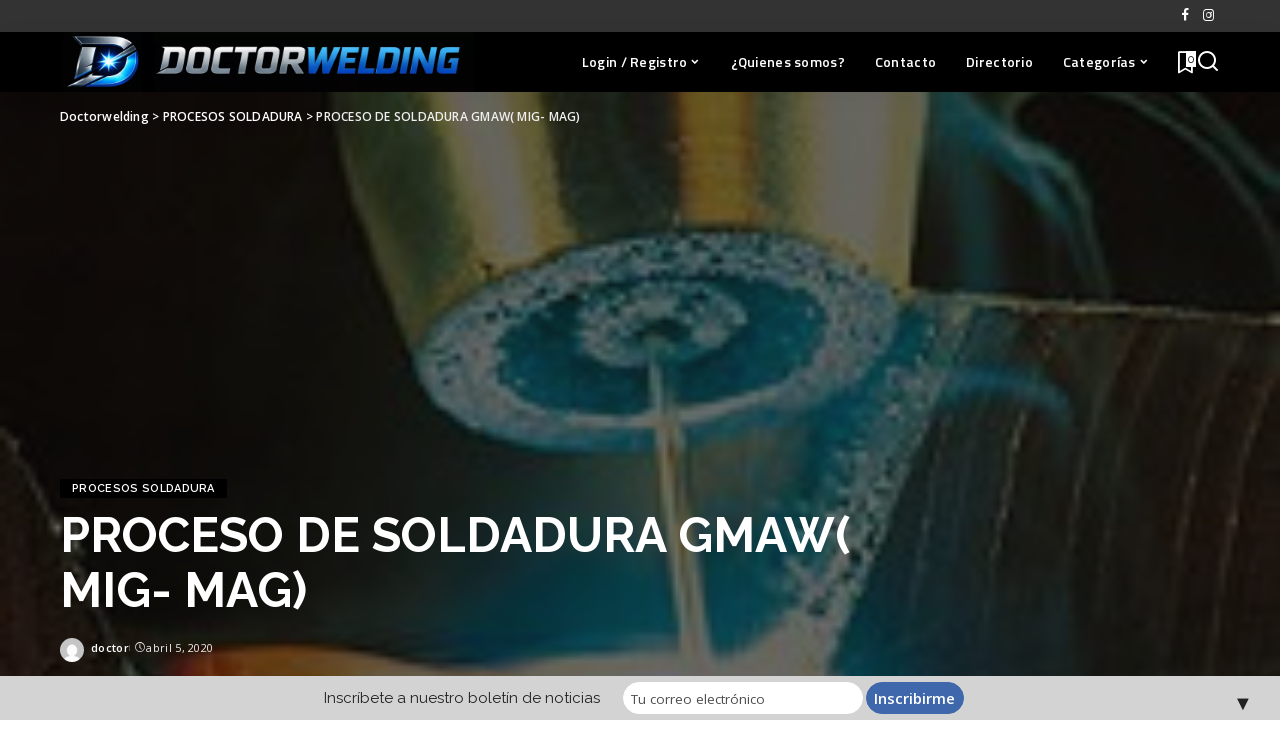

--- FILE ---
content_type: text/html; charset=UTF-8
request_url: https://doctorwelding.com/proceso-de-soldadura-gmaw-mig-mag/
body_size: 23078
content:
<!DOCTYPE html><html
lang=es><head><meta
charset="UTF-8"><meta
http-equiv="X-UA-Compatible" content="IE=edge"><meta
name="viewport" content="width=device-width, initial-scale=1"><link
rel=profile href=https://gmpg.org/xfn/11><title>PROCESO DE SOLDADURA GMAW( MIG- MAG) &#8211; Doctorwelding</title><meta
name='robots' content='max-image-preview:large'><link
rel=preconnect href=https://fonts.googleapis.com><link
rel=preconnect href=https://fonts.gstatic.com crossorigin><link
rel=preload as=style onload="this.onload=null;this.rel='stylesheet'" href="https://fonts.googleapis.com/css?family=Raleway%3A300%2C400%2C500%2C600%2C700%2C800%2C900%2C100italic%2C200italic%2C300italic%2C400italic%2C500italic%2C600italic%2C700italic%2C800italic%2C900italic%7CTitillium+Web%3A600%7COpen+Sans%3A400%2C600%2C%7CPoppins%3A400%2C400i%2C700%2C700i%7CQuicksand%3A400%2C500%2C600%2C700%7CMontserrat%3A400%2C500%2C600%2C700&amp;display=swap" crossorigin><noscript><link
rel=stylesheet href="https://fonts.googleapis.com/css?family=Raleway%3A300%2C400%2C500%2C600%2C700%2C800%2C900%2C100italic%2C200italic%2C300italic%2C400italic%2C500italic%2C600italic%2C700italic%2C800italic%2C900italic%7CTitillium+Web%3A600%7COpen+Sans%3A400%2C600%2C%7CPoppins%3A400%2C400i%2C700%2C700i%7CQuicksand%3A400%2C500%2C600%2C700%7CMontserrat%3A400%2C500%2C600%2C700&amp;display=swap"></noscript><link
rel=apple-touch-icon href=https://doctorwelding.com/wp-content/uploads/2026/01/doctor-ICON.webp><meta
name="msapplication-TileColor" content="#ffffff"><meta
name="msapplication-TileImage" content="https://doctorwelding.com/wp-content/uploads/2026/01/doctor-ICON.webp"><link
rel=preload href="https://doctorwelding.com/wp-content/themes/pixwell/assets/fonts/ruby-icon.woff2?v=11.7" as=font type=font/woff2 crossorigin=anonymous><style id=critical-font-css>@font-face{font-family:'ruby-icon';font-display:swap;src:url('https://doctorwelding.com/wp-content/themes/pixwell/assets/fonts/ruby-icon.woff2?v=11.7') format('woff2');font-weight:normal;font-style:normal}</style> <script id=google_gtagjs-js-consent-mode-data-layer>window.dataLayer=window.dataLayer||[];function gtag(){dataLayer.push(arguments);}
gtag('consent','default',{"ad_personalization":"denied","ad_storage":"denied","ad_user_data":"denied","analytics_storage":"denied","functionality_storage":"denied","security_storage":"denied","personalization_storage":"denied","region":["AT","BE","BG","CH","CY","CZ","DE","DK","EE","ES","FI","FR","GB","GR","HR","HU","IE","IS","IT","LI","LT","LU","LV","MT","NL","NO","PL","PT","RO","SE","SI","SK"],"wait_for_update":500});window._googlesitekitConsentCategoryMap={"statistics":["analytics_storage"],"marketing":["ad_storage","ad_user_data","ad_personalization"],"functional":["functionality_storage","security_storage"],"preferences":["personalization_storage"]};window._googlesitekitConsents={"ad_personalization":"denied","ad_storage":"denied","ad_user_data":"denied","analytics_storage":"denied","functionality_storage":"denied","security_storage":"denied","personalization_storage":"denied","region":["AT","BE","BG","CH","CY","CZ","DE","DK","EE","ES","FI","FR","GB","GR","HR","HU","IE","IS","IT","LI","LT","LU","LV","MT","NL","NO","PL","PT","RO","SE","SI","SK"],"wait_for_update":500};</script> <link
rel=dns-prefetch href=//www.googletagmanager.com><link
rel=alternate type=application/rss+xml title="Doctorwelding &raquo; Feed" href=https://doctorwelding.com/feed/ ><link
rel=alternate type=application/rss+xml title="Doctorwelding &raquo; Feed de los comentarios" href=https://doctorwelding.com/comments/feed/ ><link
rel=alternate type=application/rss+xml title="Doctorwelding &raquo; Comentario PROCESO DE SOLDADURA GMAW( MIG- MAG) del feed" href=https://doctorwelding.com/proceso-de-soldadura-gmaw-mig-mag/feed/ ><link
rel=alternate title="oEmbed (JSON)" type=application/json+oembed href="https://doctorwelding.com/wp-json/oembed/1.0/embed?url=https%3A%2F%2Fdoctorwelding.com%2Fproceso-de-soldadura-gmaw-mig-mag%2F"><link
rel=alternate title="oEmbed (XML)" type=text/xml+oembed href="https://doctorwelding.com/wp-json/oembed/1.0/embed?url=https%3A%2F%2Fdoctorwelding.com%2Fproceso-de-soldadura-gmaw-mig-mag%2F&#038;format=xml"><link
rel=pingback href=https://doctorwelding.com/xmlrpc.php> <script type=application/ld+json>{"@context":"https://schema.org","@type":"Organization","legalName":"Doctorwelding","url":"https://doctorwelding.com/","logo":"https://doctorwelding.com/wp-content/uploads/2026/01/doctorwelding-logo-26-small.webp","sameAs":["https://www.facebook.com/DOC.WELDING","https://www.instagram.com/doctorweldingcom/"]}</script> <style id=wp-img-auto-sizes-contain-inline-css>img:is([sizes=auto i],[sizes^="auto," i]){contain-intrinsic-size:3000px 1500px}</style><style id=wp-emoji-styles-inline-css>img.wp-smiley,img.emoji{display:inline !important;border:none !important;box-shadow:none !important;height:1em !important;width:1em !important;margin:0
0.07em !important;vertical-align:-0.1em !important;background:none !important;padding:0
!important}</style><link
rel=stylesheet href=https://doctorwelding.com/wp-content/cache/minify/a5ff7.css media=all><style id=classic-theme-styles-inline-css>/*! This file is auto-generated */
.wp-block-button__link{color:#fff;background-color:#32373c;border-radius:9999px;box-shadow:none;text-decoration:none;padding:calc(.667em + 2px) calc(1.333em + 2px);font-size:1.125em}.wp-block-file__button{background:#32373c;color:#fff;text-decoration:none}</style><link
rel=stylesheet href=https://doctorwelding.com/wp-content/cache/minify/31d08.css media=all><style id=global-styles-inline-css>/*<![CDATA[*/:root{--wp--preset--aspect-ratio--square:1;--wp--preset--aspect-ratio--4-3:4/3;--wp--preset--aspect-ratio--3-4:3/4;--wp--preset--aspect-ratio--3-2:3/2;--wp--preset--aspect-ratio--2-3:2/3;--wp--preset--aspect-ratio--16-9:16/9;--wp--preset--aspect-ratio--9-16:9/16;--wp--preset--color--black:#000;--wp--preset--color--cyan-bluish-gray:#abb8c3;--wp--preset--color--white:#fff;--wp--preset--color--pale-pink:#f78da7;--wp--preset--color--vivid-red:#cf2e2e;--wp--preset--color--luminous-vivid-orange:#ff6900;--wp--preset--color--luminous-vivid-amber:#fcb900;--wp--preset--color--light-green-cyan:#7bdcb5;--wp--preset--color--vivid-green-cyan:#00d084;--wp--preset--color--pale-cyan-blue:#8ed1fc;--wp--preset--color--vivid-cyan-blue:#0693e3;--wp--preset--color--vivid-purple:#9b51e0;--wp--preset--gradient--vivid-cyan-blue-to-vivid-purple:linear-gradient(135deg,rgb(6,147,227) 0%,rgb(155,81,224) 100%);--wp--preset--gradient--light-green-cyan-to-vivid-green-cyan:linear-gradient(135deg,rgb(122,220,180) 0%,rgb(0,208,130) 100%);--wp--preset--gradient--luminous-vivid-amber-to-luminous-vivid-orange:linear-gradient(135deg,rgb(252,185,0) 0%,rgb(255,105,0) 100%);--wp--preset--gradient--luminous-vivid-orange-to-vivid-red:linear-gradient(135deg,rgb(255,105,0) 0%,rgb(207,46,46) 100%);--wp--preset--gradient--very-light-gray-to-cyan-bluish-gray:linear-gradient(135deg,rgb(238,238,238) 0%,rgb(169,184,195) 100%);--wp--preset--gradient--cool-to-warm-spectrum:linear-gradient(135deg,rgb(74,234,220) 0%,rgb(151,120,209) 20%,rgb(207,42,186) 40%,rgb(238,44,130) 60%,rgb(251,105,98) 80%,rgb(254,248,76) 100%);--wp--preset--gradient--blush-light-purple:linear-gradient(135deg,rgb(255,206,236) 0%,rgb(152,150,240) 100%);--wp--preset--gradient--blush-bordeaux:linear-gradient(135deg,rgb(254,205,165) 0%,rgb(254,45,45) 50%,rgb(107,0,62) 100%);--wp--preset--gradient--luminous-dusk:linear-gradient(135deg,rgb(255,203,112) 0%,rgb(199,81,192) 50%,rgb(65,88,208) 100%);--wp--preset--gradient--pale-ocean:linear-gradient(135deg,rgb(255,245,203) 0%,rgb(182,227,212) 50%,rgb(51,167,181) 100%);--wp--preset--gradient--electric-grass:linear-gradient(135deg,rgb(202,248,128) 0%,rgb(113,206,126) 100%);--wp--preset--gradient--midnight:linear-gradient(135deg,rgb(2,3,129) 0%,rgb(40,116,252) 100%);--wp--preset--font-size--small:13px;--wp--preset--font-size--medium:20px;--wp--preset--font-size--large:36px;--wp--preset--font-size--x-large:42px;--wp--preset--spacing--20:0.44rem;--wp--preset--spacing--30:0.67rem;--wp--preset--spacing--40:1rem;--wp--preset--spacing--50:1.5rem;--wp--preset--spacing--60:2.25rem;--wp--preset--spacing--70:3.38rem;--wp--preset--spacing--80:5.06rem;--wp--preset--shadow--natural:6px 6px 9px rgba(0, 0, 0, 0.2);--wp--preset--shadow--deep:12px 12px 50px rgba(0, 0, 0, 0.4);--wp--preset--shadow--sharp:6px 6px 0px rgba(0, 0, 0, 0.2);--wp--preset--shadow--outlined:6px 6px 0px -3px rgb(255, 255, 255), 6px 6px rgb(0, 0, 0);--wp--preset--shadow--crisp:6px 6px 0px rgb(0, 0, 0)}:where(.is-layout-flex){gap:0.5em}:where(.is-layout-grid){gap:0.5em}body .is-layout-flex{display:flex}.is-layout-flex{flex-wrap:wrap;align-items:center}.is-layout-flex>:is(*,div){margin:0}body .is-layout-grid{display:grid}.is-layout-grid>:is(*,div){margin:0}:where(.wp-block-columns.is-layout-flex){gap:2em}:where(.wp-block-columns.is-layout-grid){gap:2em}:where(.wp-block-post-template.is-layout-flex){gap:1.25em}:where(.wp-block-post-template.is-layout-grid){gap:1.25em}.has-black-color{color:var(--wp--preset--color--black) !important}.has-cyan-bluish-gray-color{color:var(--wp--preset--color--cyan-bluish-gray) !important}.has-white-color{color:var(--wp--preset--color--white) !important}.has-pale-pink-color{color:var(--wp--preset--color--pale-pink) !important}.has-vivid-red-color{color:var(--wp--preset--color--vivid-red) !important}.has-luminous-vivid-orange-color{color:var(--wp--preset--color--luminous-vivid-orange) !important}.has-luminous-vivid-amber-color{color:var(--wp--preset--color--luminous-vivid-amber) !important}.has-light-green-cyan-color{color:var(--wp--preset--color--light-green-cyan) !important}.has-vivid-green-cyan-color{color:var(--wp--preset--color--vivid-green-cyan) !important}.has-pale-cyan-blue-color{color:var(--wp--preset--color--pale-cyan-blue) !important}.has-vivid-cyan-blue-color{color:var(--wp--preset--color--vivid-cyan-blue) !important}.has-vivid-purple-color{color:var(--wp--preset--color--vivid-purple) !important}.has-black-background-color{background-color:var(--wp--preset--color--black) !important}.has-cyan-bluish-gray-background-color{background-color:var(--wp--preset--color--cyan-bluish-gray) !important}.has-white-background-color{background-color:var(--wp--preset--color--white) !important}.has-pale-pink-background-color{background-color:var(--wp--preset--color--pale-pink) !important}.has-vivid-red-background-color{background-color:var(--wp--preset--color--vivid-red) !important}.has-luminous-vivid-orange-background-color{background-color:var(--wp--preset--color--luminous-vivid-orange) !important}.has-luminous-vivid-amber-background-color{background-color:var(--wp--preset--color--luminous-vivid-amber) !important}.has-light-green-cyan-background-color{background-color:var(--wp--preset--color--light-green-cyan) !important}.has-vivid-green-cyan-background-color{background-color:var(--wp--preset--color--vivid-green-cyan) !important}.has-pale-cyan-blue-background-color{background-color:var(--wp--preset--color--pale-cyan-blue) !important}.has-vivid-cyan-blue-background-color{background-color:var(--wp--preset--color--vivid-cyan-blue) !important}.has-vivid-purple-background-color{background-color:var(--wp--preset--color--vivid-purple) !important}.has-black-border-color{border-color:var(--wp--preset--color--black) !important}.has-cyan-bluish-gray-border-color{border-color:var(--wp--preset--color--cyan-bluish-gray) !important}.has-white-border-color{border-color:var(--wp--preset--color--white) !important}.has-pale-pink-border-color{border-color:var(--wp--preset--color--pale-pink) !important}.has-vivid-red-border-color{border-color:var(--wp--preset--color--vivid-red) !important}.has-luminous-vivid-orange-border-color{border-color:var(--wp--preset--color--luminous-vivid-orange) !important}.has-luminous-vivid-amber-border-color{border-color:var(--wp--preset--color--luminous-vivid-amber) !important}.has-light-green-cyan-border-color{border-color:var(--wp--preset--color--light-green-cyan) !important}.has-vivid-green-cyan-border-color{border-color:var(--wp--preset--color--vivid-green-cyan) !important}.has-pale-cyan-blue-border-color{border-color:var(--wp--preset--color--pale-cyan-blue) !important}.has-vivid-cyan-blue-border-color{border-color:var(--wp--preset--color--vivid-cyan-blue) !important}.has-vivid-purple-border-color{border-color:var(--wp--preset--color--vivid-purple) !important}.has-vivid-cyan-blue-to-vivid-purple-gradient-background{background:var(--wp--preset--gradient--vivid-cyan-blue-to-vivid-purple) !important}.has-light-green-cyan-to-vivid-green-cyan-gradient-background{background:var(--wp--preset--gradient--light-green-cyan-to-vivid-green-cyan) !important}.has-luminous-vivid-amber-to-luminous-vivid-orange-gradient-background{background:var(--wp--preset--gradient--luminous-vivid-amber-to-luminous-vivid-orange) !important}.has-luminous-vivid-orange-to-vivid-red-gradient-background{background:var(--wp--preset--gradient--luminous-vivid-orange-to-vivid-red) !important}.has-very-light-gray-to-cyan-bluish-gray-gradient-background{background:var(--wp--preset--gradient--very-light-gray-to-cyan-bluish-gray) !important}.has-cool-to-warm-spectrum-gradient-background{background:var(--wp--preset--gradient--cool-to-warm-spectrum) !important}.has-blush-light-purple-gradient-background{background:var(--wp--preset--gradient--blush-light-purple) !important}.has-blush-bordeaux-gradient-background{background:var(--wp--preset--gradient--blush-bordeaux) !important}.has-luminous-dusk-gradient-background{background:var(--wp--preset--gradient--luminous-dusk) !important}.has-pale-ocean-gradient-background{background:var(--wp--preset--gradient--pale-ocean) !important}.has-electric-grass-gradient-background{background:var(--wp--preset--gradient--electric-grass) !important}.has-midnight-gradient-background{background:var(--wp--preset--gradient--midnight) !important}.has-small-font-size{font-size:var(--wp--preset--font-size--small) !important}.has-medium-font-size{font-size:var(--wp--preset--font-size--medium) !important}.has-large-font-size{font-size:var(--wp--preset--font-size--large) !important}.has-x-large-font-size{font-size:var(--wp--preset--font-size--x-large) !important}:where(.wp-block-post-template.is-layout-flex){gap:1.25em}:where(.wp-block-post-template.is-layout-grid){gap:1.25em}:where(.wp-block-term-template.is-layout-flex){gap:1.25em}:where(.wp-block-term-template.is-layout-grid){gap:1.25em}:where(.wp-block-columns.is-layout-flex){gap:2em}:where(.wp-block-columns.is-layout-grid){gap:2em}:root :where(.wp-block-pullquote){font-size:1.5em;line-height:1.6}/*]]>*/</style><link
rel=stylesheet href=https://doctorwelding.com/wp-content/cache/minify/31408.css media=all><style id=pixwell-main-inline-css>/*<![CDATA[*/html{font-family:Raleway;font-weight:400;font-size:15px;color:#555}h1,.h1{font-family:Raleway;font-weight:700;text-transform:none;color:#333}h2,.h2{font-family:Titillium Web;font-weight:600;color:#333}h3,.h3{font-family:Titillium Web;font-weight:600;color:#333}h4,.h4{font-family:Titillium Web;font-weight:600;color:#333}h5,.h5{font-family:Titillium Web;font-weight:600;color:#333}h6,.h6{font-family:Titillium Web;font-weight:600;color:#333}.single-tagline
h6{}.p-wrap .entry-summary,.twitter-content.entry-summary,.author-description,.rssSummary,.rb-sdesc{font-family:Raleway;font-weight:400}.p-cat-info{font-family:Raleway;font-weight:600;text-transform:uppercase;font-size:11px}.p-meta-info,.wp-block-latest-posts__post-date{font-family:Open Sans;font-weight:400;font-size:11px}.meta-info-author.meta-info-el{font-family:Open Sans;font-weight:600;font-size:11px}.breadcrumb{font-family:Open Sans;font-weight:600;font-size:12px}.footer-menu-inner{font-family:Titillium Web;font-weight:600;font-size:14px;letter-spacing:0px}.topbar-wrap{font-family:Open Sans;color:#fff}.topbar-menu-wrap{}.main-menu>li>a,.off-canvas-menu>li>a{font-family:Titillium Web;font-weight:600;font-size:14px}.main-menu .sub-menu:not(.sub-mega), .off-canvas-menu .sub-menu{}.is-logo-text .logo-title{}.block-title, .block-header .block-title{font-family:Raleway;font-weight:600;font-size:14px}.ajax-quick-filter,.block-view-more{font-family:Open Sans;font-weight:600;font-size:11px}.widget-title, .widget .widget-title{font-family:Open Sans;font-weight:600;text-transform:uppercase;font-size:13px}body .widget.widget_nav_menu .menu-item{}body.boxed{background-color:#fafafa;background-repeat:no-repeat;background-size:cover;background-attachment:fixed;background-position:center center}.header-6 .banner-wrap{}.footer-wrap:before{background-color:#bfbfbf;;content:"";position:absolute;left:0;top:0;width:100%;height:100%}.header-9 .banner-wrap{}.topline-wrap{height:2px}.navbar-wrap:not(.transparent-navbar-wrap),#mobile-sticky-nav,#amp-navbar{background-color:#000}[data-theme="dark"] .navbar-wrap:not(.transparent-navbar-wrap){background-color:unset;background-image:unset}.navbar-border-holder{border:none}.navbar-wrap:not(.transparent-navbar-wrap),#mobile-sticky-nav,#amp-navbar{color:#fff}.fw-mega-cat.is-dark-text{color:#555}.header-wrap .navbar-wrap:not(.transparent-navbar-wrap) .cart-counter, .header-wrap:not(.header-float) .navbar-wrap .rb-counter,.header-float .section-sticky .rb-counter{background-color:#fff}.header-5 .btn-toggle-wrap, .header-5 .section-sticky .logo-wrap,.header-5 .main-menu > li > a, .header-5 .navbar-right{color:#fff}.navbar-wrap .navbar-social a:hover{color:#fff;opacity: .7}.header-wrap .navbar-wrap:not(.transparent-navbar-wrap) .rb-counter,.header-wrap:not(.header-float) .navbar-wrap .rb-counter{color:#000}.main-menu{--subnav-bg-from:#686868;--subnav-bg-to:#686868}.main-menu .sub-menu:not(.mega-category){color:#fff}.main-menu>li.menu-item-has-children>.sub-menu:before{display:none}[data-theme="dark"] .main-menu{}[data-theme="dark"] .main-menu>li.menu-item-has-children>.sub-menu:before{}.mobile-nav-inner{}.off-canvas-header{background-image:url("https://export.themeruby.com/tf01/tech/wp-content/uploads/sites/3/2019/08/ls-bg.jpg")}.off-canvas-wrap,.amp-canvas-wrap{background-color:#031328 !important}.navbar-border-holder{border-width:2px}:root{--g-color:#000}.review-info,.p-review-info{background-color:#ffac63}.review-el .review-stars, .average-stars
i{color:#ffac63}.rb-gallery-popup.mfp-bg.mfp-ready.rb-popup-effect{background-color:#10181e}.category .category-header .header-holder{background-color:#10181e}.instagram-box.box-intro{background-color:#555}.tipsy, .additional-meta, .sponsor-label, .sponsor-link, .entry-footer .tag-label,.box-nav .nav-label, .left-article-label, .share-label, .rss-date,.wp-block-latest-posts__post-date, .wp-block-latest-comments__comment-date,.image-caption, .wp-caption-text, .gallery-caption, .entry-content .wp-block-audio figcaption,.entry-content .wp-block-video figcaption, .entry-content .wp-block-image figcaption,.entry-content .wp-block-gallery .blocks-gallery-image figcaption,.entry-content .wp-block-gallery .blocks-gallery-item figcaption,.subscribe-content .desc, .follower-el .right-el,.author-job,.comment-metadata{font-family:Open Sans}.tipsy, .additional-meta, .sponsor-label, .entry-footer .tag-label,.box-nav .nav-label, .left-article-label, .share-label, .rss-date,.wp-block-latest-posts__post-date, .wp-block-latest-comments__comment-date,.image-caption, .wp-caption-text, .gallery-caption, .entry-content .wp-block-audio figcaption,.entry-content .wp-block-video figcaption, .entry-content .wp-block-image figcaption,.entry-content .wp-block-gallery .blocks-gallery-image figcaption,.entry-content .wp-block-gallery .blocks-gallery-item figcaption,.subscribe-content .desc, .follower-el .right-el,.author-job,.comment-metadata{font-weight:400}.tipsy, .additional-meta, .sponsor-label, .sponsor-link, .entry-footer .tag-label,.box-nav .nav-label, .left-article-label, .share-label, .rss-date,.wp-block-latest-posts__post-date, .wp-block-latest-comments__comment-date,.subscribe-content .desc,.author-job{font-size:11px}.image-caption, .wp-caption-text, .gallery-caption, .entry-content .wp-block-audio figcaption,.entry-content .wp-block-video figcaption, .entry-content .wp-block-image figcaption,.entry-content .wp-block-gallery .blocks-gallery-image figcaption,.entry-content .wp-block-gallery .blocks-gallery-item figcaption,.comment-metadata, .follower-el .right-el{font-size:12px}.sponsor-link{font-family:Open Sans}.sponsor-link{font-weight:600}.entry-footer a, .tagcloud a, .entry-footer .source, .entry-footer .via-el{font-family:Raleway}.entry-footer a, .tagcloud a, .entry-footer .source, .entry-footer .via-el{font-weight:600}.entry-footer a, .tagcloud a, .entry-footer .source, .entry-footer .via-el{font-size:11px !important}.entry-footer a, .tagcloud a, .entry-footer .source, .entry-footer .via-el{text-transform:uppercase}.p-link, .rb-cookie .cookie-accept, a.comment-reply-link, .comment-list .comment-reply-title small a,.banner-btn a, .headerstrip-btn a,input[type="submit"],button,.pagination-wrap,.cta-btn,.rb-btn{font-family:Open Sans}.p-link, .rb-cookie .cookie-accept, a.comment-reply-link, .comment-list .comment-reply-title small a,.banner-btn a, .headerstrip-btn a,input[type="submit"],button,.pagination-wrap,.cta-btn,.rb-btn{font-weight:600}.p-link, .rb-cookie .cookie-accept, a.comment-reply-link, .comment-list .comment-reply-title small a,.banner-btn a, .headerstrip-btn a,input[type="submit"],button,.pagination-wrap,.rb-btn{font-size:11px}select,textarea,input[type="text"],input[type="tel"],input[type="email"],input[type="url"],input[type="search"],input[type="number"]{font-family:Open Sans}select,textarea,input[type="text"],input[type="tel"],input[type="email"],input[type="url"],input[type="search"],input[type="number"]{font-weight:400}.widget_recent_comments .recentcomments > a:last-child,.wp-block-latest-comments__comment-link, .wp-block-latest-posts__list a,.widget_recent_entries li, .wp-block-quote *:not(cite), blockquote *:not(cite), .widget_rss li,.wp-block-latest-posts li,.wp-block-latest-comments__comment-link{font-family:Raleway}.widget_recent_comments .recentcomments > a:last-child,.wp-block-latest-comments__comment-link, .wp-block-latest-posts__list a,.widget_recent_entries li, .wp-block-quote *:not(cite), blockquote *:not(cite), .widget_rss li,.wp-block-latest-posts li,.wp-block-latest-comments__comment-link{font-weight:700}@media only screen and (max-width: 767px){.entry-content{font-size: .90rem}.p-wrap .entry-summary, .twitter-content.entry-summary, .element-desc, .subscribe-description, .rb-sdecs,.copyright-inner > *, .summary-content, .pros-cons-wrap ul li,.gallery-popup-content .image-popup-description>*{font-size: .76rem}}@media only screen and (max-width: 991px){.block-header-2 .block-title, .block-header-5 .block-title{font-size:11px}}@media only screen and (max-width: 767px){.block-header-2 .block-title, .block-header-5 .block-title{font-size:10px}}h1,.h1,h1.single-title{font-size:40px}h2,.h2{font-size:26px}h3,.h3{font-size:20px}h4,.h4{font-size:17px}h5,.h5{font-size:16px}h6,.h6{font-size:15px}@media only screen and (max-width: 1024px){}@media only screen and (max-width: 991px){}@media only screen and (max-width: 767px){h1,.h1,h1.single-title{font-size:20px}h2,.h2{font-size:18px}h3,.h3{font-size:16px}h4,.h4{font-size:16px}h5,.h5{font-size:15px}h6,.h6{font-size:14px}.block-title, .block-header .block-title{font-size:12px !important}.widget-title{font-size:10px !important}}/*]]>*/</style><link
rel=stylesheet href=https://doctorwelding.com/wp-content/cache/minify/fc728.css media=all> <script src=https://doctorwelding.com/wp-content/cache/minify/e022d.js></script> <script id=liquidpoll-front-js-extra>var liquidpoll_object={"ajaxurl":"https://doctorwelding.com/wp-admin/admin-ajax.php","copyText":"Copied !","voteText":"votes","tempProDownload":"https://liquidpoll.com/my-account/downloads/","tempProDownloadTxt":"Download Version 2.0.54"};</script> <script src=https://doctorwelding.com/wp-content/cache/minify/31fbb.js></script> 
 <script src="https://www.googletagmanager.com/gtag/js?id=GT-KF6G5XF" id=google_gtagjs-js async></script> <script id=google_gtagjs-js-after>window.dataLayer=window.dataLayer||[];function gtag(){dataLayer.push(arguments);}
gtag("set","linker",{"domains":["doctorwelding.com"]});gtag("js",new Date());gtag("set","developer_id.dZTNiMT",true);gtag("config","GT-KF6G5XF");</script> <link
rel=https://api.w.org/ href=https://doctorwelding.com/wp-json/ ><link
rel=alternate title=JSON type=application/json href=https://doctorwelding.com/wp-json/wp/v2/posts/255><link
rel=EditURI type=application/rsd+xml title=RSD href=https://doctorwelding.com/xmlrpc.php?rsd><meta
name="generator" content="WordPress 6.9"><link
rel=canonical href=https://doctorwelding.com/proceso-de-soldadura-gmaw-mig-mag/ ><link
rel=shortlink href='https://doctorwelding.com/?p=255'><meta
name="generator" content="Site Kit by Google 1.168.0"><meta
name="generator" content="performance-lab 4.0.1; plugins: embed-optimizer, speculation-rules, webp-uploads"> <script type=application/ld+json>{"@context":"https://schema.org","@type":"WebSite","@id":"https://doctorwelding.com/#website","url":"https://doctorwelding.com/","name":"Doctorwelding","potentialAction":{"@type":"SearchAction","target":"https://doctorwelding.com/?s={search_term_string}","query-input":"required name=search_term_string"}}</script> <meta
name="generator" content="webp-uploads 2.6.1"><meta
name="generator" content="speculation-rules 1.6.0"><meta
name="google-adsense-platform-account" content="ca-host-pub-2644536267352236"><meta
name="google-adsense-platform-domain" content="sitekit.withgoogle.com"><meta
name="generator" content="Elementor 3.34.1; features: e_font_icon_svg, additional_custom_breakpoints; settings: css_print_method-external, google_font-enabled, font_display-swap"><meta
data-od-replaced-content="optimization-detective 1.0.0-beta4" name="generator" content="optimization-detective 1.0.0-beta4; url_metric_groups={0:populated, 480:populated, 600:populated, 782:populated}"><style>.e-con.e-parent:nth-of-type(n+4):not(.e-lazyloaded):not(.e-no-lazyload),
.e-con.e-parent:nth-of-type(n+4):not(.e-lazyloaded):not(.e-no-lazyload) *{background-image:none !important}@media screen and (max-height: 1024px){.e-con.e-parent:nth-of-type(n+3):not(.e-lazyloaded):not(.e-no-lazyload),
.e-con.e-parent:nth-of-type(n+3):not(.e-lazyloaded):not(.e-no-lazyload) *{background-image:none !important}}@media screen and (max-height: 640px){.e-con.e-parent:nth-of-type(n+2):not(.e-lazyloaded):not(.e-no-lazyload),
.e-con.e-parent:nth-of-type(n+2):not(.e-lazyloaded):not(.e-no-lazyload) *{background-image:none !important}}</style><meta
name="generator" content="embed-optimizer 1.0.0-beta3"><meta
property="og:title" content="PROCESO DE SOLDADURA GMAW( MIG- MAG)"><meta
property="og:url" content="https://doctorwelding.com/proceso-de-soldadura-gmaw-mig-mag/"><meta
property="og:site_name" content="Doctorwelding"><meta
property="og:image" content="https://doctorwelding.com/wp-content/uploads/2020/04/mig.jpg"><meta
property="fb:facebook_app_id" content="https://facebook.com/doc.welding"><meta
property="og:type" content="article"><meta
property="article:published_time" content="2020-04-05T15:43:27+00:00"><meta
property="article:modified_time" content="2020-04-27T21:01:22+00:00"><meta
name="author" content="doctor"><meta
name="twitter:card" content="summary_large_image"><meta
name="twitter:creator" content="@Doctorwelding"><meta
name="twitter:label1" content="Written by"><meta
name="twitter:data1" content="doctor"> <script type=application/ld+json>{"@context":"http://schema.org","@type":"BreadcrumbList","itemListElement":[{"@type":"ListItem","position":3,"item":{"@id":"https://doctorwelding.com/proceso-de-soldadura-gmaw-mig-mag/","name":"PROCESO DE SOLDADURA GMAW( MIG- MAG)"}},{"@type":"ListItem","position":2,"item":{"@id":"https://doctorwelding.com/category/procesos-soldadura/","name":"PROCESOS SOLDADURA"}},{"@type":"ListItem","position":1,"item":{"@id":"https://doctorwelding.com","name":"Doctorwelding"}}]}</script> <style>#mailchimp-top-bar form,#mailchimp-top-bar input,#mailchimp-top-bar
label{box-shadow:none;box-sizing:border-box;float:none;font-size:100%;height:auto;line-height:normal;margin:0;outline:0;padding:0;text-shadow:none;vertical-align:middle}#mailchimp-top-bar input,#mailchimp-top-bar
label{display:inline-block!important;vertical-align:middle!important;width:auto}#mailchimp-top-bar
form{margin:0!important;padding:0!important;text-align:center}#mailchimp-top-bar
label{margin:0
6px 0 0}#mailchimp-top-bar .mctb-button,#mailchimp-top-bar .mctb-email,#mailchimp-top-bar input,#mailchimp-top-bar input[type=email],#mailchimp-top-bar input[type=text]{background:#fff;border:1px
solid #fff;height:auto;margin:0
0 0 6px}#mailchimp-top-bar .mctb-email{max-width:240px!important;width:100%}#mailchimp-top-bar .mctb-button{cursor:pointer;margin-left:0}#mailchimp-top-bar .mctb-email-confirm{display:none!important}#mailchimp-top-bar.mctb-small{font-size:10px}#mailchimp-top-bar.mctb-small .mctb-bar{padding:5px
6px}#mailchimp-top-bar.mctb-small .mctb-button{padding:4px
12px}#mailchimp-top-bar.mctb-small .mctb-email,#mailchimp-top-bar.mctb-small .mctb-label,#mailchimp-top-bar.mctb-small
input{padding:4px
6px!important}#mailchimp-top-bar.mctb-small input,#mailchimp-top-bar.mctb-small
label{font-size:12px}#mailchimp-top-bar.mctb-small .mctb-close{font-size:16px;padding:4px
12px}#mailchimp-top-bar.mctb-medium{font-size:12.5px}#mailchimp-top-bar.mctb-medium .mctb-bar{padding:6.25px 7.5px}#mailchimp-top-bar.mctb-medium .mctb-button{padding:5px
15px}#mailchimp-top-bar.mctb-medium .mctb-email,#mailchimp-top-bar.mctb-medium .mctb-label,#mailchimp-top-bar.mctb-medium
input{padding:5px
7.5px!important}#mailchimp-top-bar.mctb-medium input,#mailchimp-top-bar.mctb-medium
label{font-size:15px}#mailchimp-top-bar.mctb-medium .mctb-close{font-size:20px;padding:5px
15px}#mailchimp-top-bar.mctb-big{font-size:15px}#mailchimp-top-bar.mctb-big .mctb-bar{padding:7.5px 9px}#mailchimp-top-bar.mctb-big .mctb-button{padding:6px
18px}#mailchimp-top-bar.mctb-big .mctb-email,#mailchimp-top-bar.mctb-big .mctb-label,#mailchimp-top-bar.mctb-big
input{padding:6px
9px!important}#mailchimp-top-bar.mctb-big input,#mailchimp-top-bar.mctb-big
label{font-size:18px}#mailchimp-top-bar.mctb-big .mctb-close{font-size:24px;padding:6px
18px}@media (max-width:580px){#mailchimp-top-bar .mctb-email,#mailchimp-top-bar .mctb-label,#mailchimp-top-bar input,#mailchimp-top-bar
label{max-width:100%!important;width:100%}#mailchimp-top-bar .mctb-email,#mailchimp-top-bar
input{margin:6px
0 0!important}}@media (max-width:860px){#mailchimp-top-bar.multiple-input-fields .mctb-label{display:block!important;margin:0
0 6px}}.admin-bar
.mctb{z-index:99998}.admin-bar .mctb-position-top{top:32px}@media screen and (max-width:782px){.admin-bar .mctb-position-top{top:46px}}@media screen and (max-width:600px){.admin-bar .mctb-position-top.mctb-sticky{top:0}}.mctb{background:transparent;left:0;margin:0;position:absolute;right:0;text-align:center;top:0;width:100%;z-index:100000}.mctb-bar{overflow:hidden;position:relative;width:100%}.mctb-sticky{position:fixed}.mctb-position-bottom{bottom:0;position:fixed;top:auto}.mctb-position-bottom .mctb-bar{clear:both}.mctb-response{left:0;position:absolute;top:0;transition-duration:.8s;width:100%;z-index:100}.mctb-close{clear:both;cursor:pointer;display:inline-block;float:right;line-height:normal;margin-right:12px;z-index:10}.mctb-icon-inside-bar.mctb-position-bottom .mctb-bar{bottom:0;position:absolute}.mctb-icon-inside-bar .mctb-close{float:none;position:absolute;right:0;top:0}.mctb-bar,.mctb-response,.mctb-close{background:#d3d3d3!important}.mctb-bar,.mctb-label,.mctb-close{color:#222222!important}.mctb-button{background:#3e68ab!important;border-color:#3e68ab!important}.mctb-email:focus{outline-color:#3e68ab!important}.mctb-button{color:#ffffff!important}</style><link
rel=icon href=https://doctorwelding.com/wp-content/uploads/2026/01/cropped-doctor-ICON-32x32.webp sizes=32x32><link
rel=icon href=https://doctorwelding.com/wp-content/uploads/2026/01/cropped-doctor-ICON-192x192.webp sizes=192x192><link
rel=apple-touch-icon href=https://doctorwelding.com/wp-content/uploads/2026/01/cropped-doctor-ICON-180x180.webp><meta
name="msapplication-TileImage" content="https://doctorwelding.com/wp-content/uploads/2026/01/cropped-doctor-ICON-270x270.webp"></head><body
class="wp-singular post-template-default single single-post postid-255 single-format-standard wp-embed-responsive wp-theme-pixwell eio-default elementor-default elementor-kit-1358 is-single-2 sticky-nav smart-sticky off-canvas-light is-tooltips is-backtop block-header-4 w-header-1 cat-icon-radius ele-round feat-round is-parallax-feat is-fmask mh-p-link mh-p-excerpt" data-theme=default><div
id=site class=site><aside
id=off-canvas-section class="off-canvas-wrap dark-style is-hidden"><div
class="close-panel-wrap tooltips-n">
<a
href=# id=off-canvas-close-btn aria-label="Close Panel"><i
class=btn-close></i></a></div><div
class=off-canvas-holder><div
class="off-canvas-header is-light-text"><div
class=header-inner>
<a
href=https://doctorwelding.com/ class=off-canvas-logo>
<img
loading=lazy loading=lazy decoding=async src=https://doctorwelding.com/wp-content/uploads/2020/04/D_wh_log.png alt=Doctorwelding height=81 width=65 loading=lazy decoding=async>
</a><aside
class=inner-bottom><div
class=off-canvas-social>
<a
class=social-link-facebook title=Facebook aria-label=Facebook href=https://www.facebook.com/DOC.WELDING target=_blank rel="noopener nofollow"><i
class="rbi rbi-facebook" aria-hidden=true></i></a><a
class=social-link-instagram title=Instagram aria-label=Instagram href=https://www.instagram.com/doctorweldingcom/ target=_blank rel="noopener nofollow"><i
class="rbi rbi-instagram" aria-hidden=true></i></a></div><div
class=inner-bottom-right><aside
class=bookmark-section>
<a
class=bookmark-link href=# title=Favoritos aria-label=Favoritos>
<span
class=bookmark-icon><i
class="rbi rbi-bookmark-o"></i><span
class="bookmark-counter rb-counter">0</span></span>
</a></aside></div></aside></div></div><div
class="off-canvas-inner is-light-text"><div
id=off-canvas-nav class=off-canvas-nav><ul
id=off-canvas-menu class="off-canvas-menu rb-menu is-clicked"><li
id=menu-item-33 class="menu-item menu-item-type-custom menu-item-object-custom menu-item-has-children menu-item-33"><a><span>Login / Registro</span></a><ul
class=sub-menu>
<li
id=menu-item-835 class="bp-menu bp-login-nav menu-item menu-item-type-custom menu-item-object-custom menu-item-835"><a
href=https://doctorwelding.com/wp-login.php><span>Acceder</span></a></li>
<li
id=menu-item-836 class="bp-menu bp-register-nav menu-item menu-item-type-custom menu-item-object-custom menu-item-836"><a
href=https://doctorwelding.com/registro-usuario/ ><span>Registro usuario</span></a></li></ul>
</li>
<li
id=menu-item-319 class="menu-item menu-item-type-post_type menu-item-object-page menu-item-319"><a
href=https://doctorwelding.com/quienes-somos/ ><span>¿Quienes somos?</span></a></li>
<li
id=menu-item-335 class="menu-item menu-item-type-post_type menu-item-object-page menu-item-335"><a
href=https://doctorwelding.com/contacto/ ><span>Contacto</span></a></li>
<li
id=menu-item-632 class="menu-item menu-item-type-post_type menu-item-object-page menu-item-632"><a
href=https://doctorwelding.com/marcas-de-equipos-de-soldadura/ title="directorio de marcas de equipos de soldadura"><span>Directorio</span></a></li>
<li
id=menu-item-495 class="menu-item menu-item-type-taxonomy menu-item-object-category current-post-ancestor current-menu-parent current-post-parent menu-item-has-children menu-item-495"><a
href=https://doctorwelding.com/category/procesos-soldadura/ ><span>Categorías</span></a><ul
class=sub-menu>
<li
id=menu-item-488 class="menu-item menu-item-type-taxonomy menu-item-object-category current-post-ancestor current-menu-parent current-post-parent menu-item-488"><a
href=https://doctorwelding.com/category/procesos-soldadura/ ><span>PROCESOS SOLDADURA</span></a></li>
<li
id=menu-item-494 class="menu-item menu-item-type-taxonomy menu-item-object-category menu-item-494"><a
href=https://doctorwelding.com/category/corte/ ><span>CORTE</span></a></li>
<li
id=menu-item-489 class="menu-item menu-item-type-taxonomy menu-item-object-category menu-item-489"><a
href=https://doctorwelding.com/category/materiales/ ><span>MATERIALES</span></a></li>
<li
id=menu-item-492 class="menu-item menu-item-type-taxonomy menu-item-object-category menu-item-492"><a
href=https://doctorwelding.com/category/calidad/ ><span>CALIDAD</span></a></li>
<li
id=menu-item-493 class="menu-item menu-item-type-taxonomy menu-item-object-category menu-item-493"><a
href=https://doctorwelding.com/category/seguridad-industrial/ ><span>SEGURIDAD INDUSTRIAL</span></a></li>
<li
id=menu-item-490 class="menu-item menu-item-type-taxonomy menu-item-object-category menu-item-490"><a
href=https://doctorwelding.com/category/noticias/ ><span>NOTICIAS</span></a></li>
<li
id=menu-item-491 class="menu-item menu-item-type-taxonomy menu-item-object-category menu-item-491"><a
href=https://doctorwelding.com/category/general/ ><span>GENERAL</span></a></li></ul>
</li></ul></div></div></div></aside><div
class=site-outer><div
class=site-mask></div><div
class="topbar-wrap is-light-text"><div
class=rbc-container><div
class="topbar-inner rb-m20-gutter"><div
class=topbar-left><aside
class=topbar-info></aside></div><div
class=topbar-right><div
class="topbar-social tooltips-n">
<a
class=social-link-facebook title=Facebook aria-label=Facebook href=https://www.facebook.com/DOC.WELDING target=_blank rel="noopener nofollow"><i
class="rbi rbi-facebook" aria-hidden=true></i></a><a
class=social-link-instagram title=Instagram aria-label=Instagram href=https://www.instagram.com/doctorweldingcom/ target=_blank rel="noopener nofollow"><i
class="rbi rbi-instagram" aria-hidden=true></i></a></div></div></div></div></div><header
id=site-header class="header-wrap header-2"><div
class=navbar-outer><div
class=navbar-wrap><aside
id=mobile-navbar class=mobile-navbar><div
class="mobile-nav-inner rb-p20-gutter"><div
class=m-nav-left></div><div
class=m-nav-centered><aside
class="logo-mobile-wrap is-logo-image">
<a
href=https://doctorwelding.com/ class=logo-mobile>
<img
fetchpriority=high decoding=async  height=158 width=1090 src=https://doctorwelding.com/wp-content/uploads/2026/01/doctorwelding-logo-26-small.webp alt=Doctorwelding>
</a></aside></div><div
class=m-nav-right><div
class=mobile-search>
<a
href=# title=Buscar aria-label=Buscar class="search-icon nav-search-link"><i
class="rbi rbi-search-alt" aria-hidden=true></i></a><div
class="navbar-search-popup header-lightbox"><div
class=navbar-search-form><form
role=search method=get class=search-form action=https://doctorwelding.com/ >
<label>
<span
class=screen-reader-text>Buscar:</span>
<input
type=search class=search-field placeholder="Buscar &hellip;" value name=s>
</label>
<input
type=submit class=search-submit value=Buscar></form></div></div></div></div></div></aside><aside
id=mobile-sticky-nav class=mobile-sticky-nav><div
class="mobile-navbar mobile-sticky-inner"><div
class="mobile-nav-inner rb-p20-gutter"><div
class=m-nav-left></div><div
class=m-nav-centered><aside
class="logo-mobile-wrap is-logo-image">
<a
href=https://doctorwelding.com/ class=logo-mobile>
<img
fetchpriority=high decoding=async  height=158 width=1090 src=https://doctorwelding.com/wp-content/uploads/2026/01/doctorwelding-logo-26-small.webp alt=Doctorwelding>
</a></aside></div><div
class=m-nav-right><div
class=mobile-search>
<a
href=# title=Buscar aria-label=Buscar class="search-icon nav-search-link"><i
class="rbi rbi-search-alt" aria-hidden=true></i></a><div
class="navbar-search-popup header-lightbox"><div
class=navbar-search-form><form
role=search method=get class=search-form action=https://doctorwelding.com/ >
<label>
<span
class=screen-reader-text>Buscar:</span>
<input
type=search class=search-field placeholder="Buscar &hellip;" value name=s>
</label>
<input
type=submit class=search-submit value=Buscar></form></div></div></div></div></div></div></aside><div
class="rbc-container navbar-holder is-main-nav"><div
class="navbar-inner rb-m20-gutter"><div
class=navbar-left><div
class="logo-wrap is-logo-image site-branding">
<a
href=https://doctorwelding.com/ class=logo title=Doctorwelding>
<img
decoding=async class="logo-default logo-retina"  height=158 width=1090 src=https://doctorwelding.com/wp-content/uploads/2026/01/doctorwelding-logo-26-small.webp srcset="https://doctorwelding.com/wp-content/uploads/2026/01/doctorwelding-logo-26-small.webp 1x, https://doctorwelding.com/wp-content/uploads/2026/01/doctorwelding-logo-26-small.webp 2x" alt=Doctorwelding>
</a></div></div><div
class=navbar-right-outer><nav
id=site-navigation class=main-menu-wrap aria-label="main menu"><ul
id=main-menu class="main-menu rb-menu" itemscope itemtype=https://www.schema.org/SiteNavigationElement><li
class="menu-item menu-item-type-custom menu-item-object-custom menu-item-has-children menu-item-33"><a><span>Login / Registro</span></a><ul
class=sub-menu>
<li
class="bp-menu bp-login-nav menu-item menu-item-type-custom menu-item-object-custom menu-item-835" itemprop=name><a
href=https://doctorwelding.com/wp-login.php itemprop=url><span>Acceder</span></a></li>	<li
class="bp-menu bp-register-nav menu-item menu-item-type-custom menu-item-object-custom menu-item-836" itemprop=name><a
href=https://doctorwelding.com/registro-usuario/ itemprop=url><span>Registro usuario</span></a></li></ul>
</li><li
class="menu-item menu-item-type-post_type menu-item-object-page menu-item-319" itemprop=name><a
href=https://doctorwelding.com/quienes-somos/ itemprop=url><span>¿Quienes somos?</span></a></li><li
class="menu-item menu-item-type-post_type menu-item-object-page menu-item-335" itemprop=name><a
href=https://doctorwelding.com/contacto/ itemprop=url><span>Contacto</span></a></li><li
class="menu-item menu-item-type-post_type menu-item-object-page menu-item-632" itemprop=name><a
title="directorio de marcas de equipos de soldadura" href=https://doctorwelding.com/marcas-de-equipos-de-soldadura/ itemprop=url><span>Directorio</span></a></li><li
class="menu-item menu-item-type-taxonomy menu-item-object-category current-post-ancestor current-menu-parent current-post-parent menu-item-has-children menu-item-495 is-mega-menu type-category" itemprop=name><a
href=https://doctorwelding.com/category/procesos-soldadura/ itemprop=url><span>Categorías</span></a><div
class="mega-dropdown mega-category sub-mega sub-menu"><div
class=rbc-container><div
class=mega-holder><ul
class=sub-menu>
<li
class="menu-item menu-item-type-taxonomy menu-item-object-category current-post-ancestor current-menu-parent current-post-parent menu-item-488" data-mega_sub_filter=7  itemprop=name><a
href=https://doctorwelding.com/category/procesos-soldadura/ itemprop=url><span>PROCESOS SOLDADURA</span></a></li>	<li
class="menu-item menu-item-type-taxonomy menu-item-object-category menu-item-494" data-mega_sub_filter=31  itemprop=name><a
href=https://doctorwelding.com/category/corte/ itemprop=url><span>CORTE</span></a></li>	<li
class="menu-item menu-item-type-taxonomy menu-item-object-category menu-item-489" data-mega_sub_filter=6  itemprop=name><a
href=https://doctorwelding.com/category/materiales/ itemprop=url><span>MATERIALES</span></a></li>	<li
class="menu-item menu-item-type-taxonomy menu-item-object-category menu-item-492" data-mega_sub_filter=3  itemprop=name><a
href=https://doctorwelding.com/category/calidad/ itemprop=url><span>CALIDAD</span></a></li>	<li
class="menu-item menu-item-type-taxonomy menu-item-object-category menu-item-493" data-mega_sub_filter=19  itemprop=name><a
href=https://doctorwelding.com/category/seguridad-industrial/ itemprop=url><span>SEGURIDAD INDUSTRIAL</span></a></li>	<li
class="menu-item menu-item-type-taxonomy menu-item-object-category menu-item-490" data-mega_sub_filter=2  itemprop=name><a
href=https://doctorwelding.com/category/noticias/ itemprop=url><span>NOTICIAS</span></a></li>	<li
class="menu-item menu-item-type-taxonomy menu-item-object-category menu-item-491" data-mega_sub_filter=1  itemprop=name><a
href=https://doctorwelding.com/category/general/ itemprop=url><span>GENERAL</span></a></li></ul><div
id=block-mega-722-495 class="block-wrap fw-block fw-mega-cat has-menu-children is-light-text" ><div
class=content-wrap><div
class="content-inner rb-row mega-content-inner rb-n10-gutter"><div
class="rb-col-m3 rb-p10-gutter"><div
class="p-wrap p-grid p-grid-4 post-1501 rb-hf no-avatar"><div
class=p-feat-holder><div
class=p-feat>
<a
class=p-flink href=https://doctorwelding.com/descubriendo-el-mundo-de-la-soldadura-smaw-vs-mig-mag/ aria-label="DESCUBRIENDO EL MUNDO DE LA SOLDADURA: SMAW VS. MIG/MAG">
<span
class="rb-iwrap pc-75"><img
width=280 height=210 src=https://doctorwelding.com/wp-content/uploads/2024/02/3994c983-51fe-4916-8425-5c6ba546c85d-280x210.webp class="attachment-pixwell_280x210 size-pixwell_280x210 wp-post-image" alt decoding=async></span> </a><aside
class="p-cat-info is-absolute"></aside></div></div><div
class=p-body><div
class=p-header><div
class=p-header><h6 class="entry-title">		<a
class=p-url href=https://doctorwelding.com/descubriendo-el-mundo-de-la-soldadura-smaw-vs-mig-mag/ rel=bookmark>DESCUBRIENDO EL MUNDO DE LA SOLDADURA: SMAW VS. MIG/MAG</a></h6></div></div><div
class=p-footer></div></div></div></div><div
class="rb-col-m3 rb-p10-gutter"><div
class="p-wrap p-grid p-grid-4 post-1469 rb-hf no-avatar"><div
class=p-feat-holder><div
class=p-feat>
<a
class=p-flink href=https://doctorwelding.com/soldadura-robotica-revolucionando-la-eficiencia-en-la-fabricacion/ aria-label="SOLDADURA ROBÓTICA, REVOLUCIONANDO LA EFICIENCIA EN LA FABRICACIÓN.">
<span
class="rb-iwrap pc-75"><img
loading=lazy width=280 height=210 src=https://doctorwelding.com/wp-content/uploads/2024/01/robot-280x210.jpg class="attachment-pixwell_280x210 size-pixwell_280x210 wp-post-image" alt decoding=async></span> </a><aside
class="p-cat-info is-absolute"></aside></div></div><div
class=p-body><div
class=p-header><div
class=p-header><h6 class="entry-title">		<a
class=p-url href=https://doctorwelding.com/soldadura-robotica-revolucionando-la-eficiencia-en-la-fabricacion/ rel=bookmark>SOLDADURA ROBÓTICA, REVOLUCIONANDO LA EFICIENCIA EN LA FABRICACIÓN.</a></h6></div></div><div
class=p-footer></div></div></div></div><div
class="rb-col-m3 rb-p10-gutter"><div
class="p-wrap p-grid p-grid-4 post-1457 rb-hf no-avatar"><div
class=p-feat-holder><div
class=p-feat>
<a
class=p-flink href=https://doctorwelding.com/que-es-la-soldadura-laser/ aria-label="¿QUE ES LA SOLDADURA LASER?">
<span
class="rb-iwrap pc-75"><img
loading=lazy width=280 height=210 src=https://doctorwelding.com/wp-content/uploads/2023/11/laser-280x210.jpeg class="attachment-pixwell_280x210 size-pixwell_280x210 wp-post-image" alt decoding=async></span> </a><aside
class="p-cat-info is-absolute"></aside></div></div><div
class=p-body><div
class=p-header><div
class=p-header><h6 class="entry-title">		<a
class=p-url href=https://doctorwelding.com/que-es-la-soldadura-laser/ rel=bookmark>¿QUE ES LA SOLDADURA LASER?</a></h6></div></div><div
class=p-footer></div></div></div></div><div
class="rb-col-m3 rb-p10-gutter"><div
class="p-wrap p-grid p-grid-4 post-1317 rb-hf no-avatar"><div
class=p-feat-holder><div
class=p-feat>
<a
class=p-flink href=https://doctorwelding.com/recomendaciones-para-trabajar-con-el-proceso-tig-o-argon/ aria-label="RECOMENDACIONES PARA TRABAJAR CON EL PROCESO TIG O ARGON.">
<span
class="rb-iwrap pc-75"><img
loading=lazy width=280 height=210 src=https://doctorwelding.com/wp-content/uploads/2022/07/tig-280x210.jpg class="attachment-pixwell_280x210 size-pixwell_280x210 wp-post-image" alt decoding=async></span> </a><aside
class="p-cat-info is-absolute"></aside></div></div><div
class=p-body><div
class=p-header><div
class=p-header><h6 class="entry-title">		<a
class=p-url href=https://doctorwelding.com/recomendaciones-para-trabajar-con-el-proceso-tig-o-argon/ rel=bookmark>RECOMENDACIONES PARA TRABAJAR CON EL PROCESO TIG O ARGON.</a></h6></div></div><div
class=p-footer></div></div></div></div></div></div></div></div></div></div></li></ul></nav><div
class=navbar-right><aside
class="bookmark-section tooltips-n">
<a
class=bookmark-link href=# title=Favoritos aria-label=Favoritos>
<span
class=bookmark-icon><i
class="rbi rbi-bookmark-o"></i><span
class="bookmark-counter rb-counter">0</span></span>
</a></aside><aside
class="navbar-search nav-search-live">
<a
href=# aria-label=Buscar class="nav-search-link search-icon"><i
class="rbi rbi-search-alt" aria-hidden=true></i></a><div
class="navbar-search-popup header-lightbox"><div
class=navbar-search-form><form
role=search method=get class=search-form action=https://doctorwelding.com/ >
<label>
<span
class=screen-reader-text>Buscar:</span>
<input
type=search class=search-field placeholder="Buscar &hellip;" value name=s>
</label>
<input
type=submit class=search-submit value=Buscar></form></div><div
class="load-animation live-search-animation"></div><div
class=navbar-search-response></div></div></aside></div></div></div></div></div></div><aside
id=sticky-nav class=section-sticky-holder><div
class=section-sticky><div
class=navbar-wrap><div
class="rbc-container navbar-holder"><div
class="navbar-inner rb-m20-gutter"><div
class=navbar-left><div
class="logo-wrap is-logo-image site-branding">
<a
href=https://doctorwelding.com/ class=logo title=Doctorwelding>
<img
loading=lazy decoding=async loading=lazy class="logo-default logo-retina"  height=158 width=1090 src=https://doctorwelding.com/wp-content/uploads/2026/01/doctorwelding-logo-26-small.webp srcset="https://doctorwelding.com/wp-content/uploads/2026/01/doctorwelding-logo-26-small.webp 1x, https://doctorwelding.com/wp-content/uploads/2026/01/doctorwelding-logo-26-small.webp 2x" alt=Doctorwelding>
</a></div><aside
class=main-menu-wrap><ul
id=sticky-menu class="main-menu rb-menu"><li
class="menu-item menu-item-type-custom menu-item-object-custom menu-item-has-children menu-item-33"><a><span>Login / Registro</span></a><ul
class=sub-menu>
<li
class="bp-menu bp-login-nav menu-item menu-item-type-custom menu-item-object-custom menu-item-835"><a
href=https://doctorwelding.com/wp-login.php><span>Acceder</span></a></li>	<li
class="bp-menu bp-register-nav menu-item menu-item-type-custom menu-item-object-custom menu-item-836"><a
href=https://doctorwelding.com/registro-usuario/ ><span>Registro usuario</span></a></li></ul>
</li><li
class="menu-item menu-item-type-post_type menu-item-object-page menu-item-319"><a
href=https://doctorwelding.com/quienes-somos/ ><span>¿Quienes somos?</span></a></li><li
class="menu-item menu-item-type-post_type menu-item-object-page menu-item-335"><a
href=https://doctorwelding.com/contacto/ ><span>Contacto</span></a></li><li
class="menu-item menu-item-type-post_type menu-item-object-page menu-item-632"><a
title="directorio de marcas de equipos de soldadura" href=https://doctorwelding.com/marcas-de-equipos-de-soldadura/ ><span>Directorio</span></a></li><li
class="menu-item menu-item-type-taxonomy menu-item-object-category current-post-ancestor current-menu-parent current-post-parent menu-item-has-children menu-item-495 is-mega-menu type-category"><a
href=https://doctorwelding.com/category/procesos-soldadura/ ><span>Categorías</span></a><div
class="mega-dropdown mega-category sub-mega sub-menu"><div
class=rbc-container><div
class=mega-holder><ul
class=sub-menu>
<li
class="menu-item menu-item-type-taxonomy menu-item-object-category current-post-ancestor current-menu-parent current-post-parent menu-item-488" data-mega_sub_filter=7 ><a
href=https://doctorwelding.com/category/procesos-soldadura/ ><span>PROCESOS SOLDADURA</span></a></li>	<li
class="menu-item menu-item-type-taxonomy menu-item-object-category menu-item-494" data-mega_sub_filter=31 ><a
href=https://doctorwelding.com/category/corte/ ><span>CORTE</span></a></li>	<li
class="menu-item menu-item-type-taxonomy menu-item-object-category menu-item-489" data-mega_sub_filter=6 ><a
href=https://doctorwelding.com/category/materiales/ ><span>MATERIALES</span></a></li>	<li
class="menu-item menu-item-type-taxonomy menu-item-object-category menu-item-492" data-mega_sub_filter=3 ><a
href=https://doctorwelding.com/category/calidad/ ><span>CALIDAD</span></a></li>	<li
class="menu-item menu-item-type-taxonomy menu-item-object-category menu-item-493" data-mega_sub_filter=19 ><a
href=https://doctorwelding.com/category/seguridad-industrial/ ><span>SEGURIDAD INDUSTRIAL</span></a></li>	<li
class="menu-item menu-item-type-taxonomy menu-item-object-category menu-item-490" data-mega_sub_filter=2 ><a
href=https://doctorwelding.com/category/noticias/ ><span>NOTICIAS</span></a></li>	<li
class="menu-item menu-item-type-taxonomy menu-item-object-category menu-item-491" data-mega_sub_filter=1 ><a
href=https://doctorwelding.com/category/general/ ><span>GENERAL</span></a></li></ul><div
id=block-mega-694-495 class="block-wrap fw-block fw-mega-cat has-menu-children is-light-text" ><div
class=content-wrap><div
class="content-inner rb-row mega-content-inner rb-n10-gutter"><div
class="rb-col-m3 rb-p10-gutter"><div
class="p-wrap p-grid p-grid-4 post-1501 rb-hf no-avatar"><div
class=p-feat-holder><div
class=p-feat>
<a
class=p-flink href=https://doctorwelding.com/descubriendo-el-mundo-de-la-soldadura-smaw-vs-mig-mag/ aria-label="DESCUBRIENDO EL MUNDO DE LA SOLDADURA: SMAW VS. MIG/MAG">
<span
class="rb-iwrap pc-75"><img
width=280 height=210 src=https://doctorwelding.com/wp-content/uploads/2024/02/3994c983-51fe-4916-8425-5c6ba546c85d-280x210.webp class="attachment-pixwell_280x210 size-pixwell_280x210 wp-post-image" alt decoding=async></span> </a><aside
class="p-cat-info is-absolute"></aside></div></div><div
class=p-body><div
class=p-header><div
class=p-header><h6 class="entry-title">		<a
class=p-url href=https://doctorwelding.com/descubriendo-el-mundo-de-la-soldadura-smaw-vs-mig-mag/ rel=bookmark>DESCUBRIENDO EL MUNDO DE LA SOLDADURA: SMAW VS. MIG/MAG</a></h6></div></div><div
class=p-footer></div></div></div></div><div
class="rb-col-m3 rb-p10-gutter"><div
class="p-wrap p-grid p-grid-4 post-1469 rb-hf no-avatar"><div
class=p-feat-holder><div
class=p-feat>
<a
class=p-flink href=https://doctorwelding.com/soldadura-robotica-revolucionando-la-eficiencia-en-la-fabricacion/ aria-label="SOLDADURA ROBÓTICA, REVOLUCIONANDO LA EFICIENCIA EN LA FABRICACIÓN.">
<span
class="rb-iwrap pc-75"><img
loading=lazy width=280 height=210 src=https://doctorwelding.com/wp-content/uploads/2024/01/robot-280x210.jpg class="attachment-pixwell_280x210 size-pixwell_280x210 wp-post-image" alt decoding=async></span> </a><aside
class="p-cat-info is-absolute"></aside></div></div><div
class=p-body><div
class=p-header><div
class=p-header><h6 class="entry-title">		<a
class=p-url href=https://doctorwelding.com/soldadura-robotica-revolucionando-la-eficiencia-en-la-fabricacion/ rel=bookmark>SOLDADURA ROBÓTICA, REVOLUCIONANDO LA EFICIENCIA EN LA FABRICACIÓN.</a></h6></div></div><div
class=p-footer></div></div></div></div><div
class="rb-col-m3 rb-p10-gutter"><div
class="p-wrap p-grid p-grid-4 post-1457 rb-hf no-avatar"><div
class=p-feat-holder><div
class=p-feat>
<a
class=p-flink href=https://doctorwelding.com/que-es-la-soldadura-laser/ aria-label="¿QUE ES LA SOLDADURA LASER?">
<span
class="rb-iwrap pc-75"><img
loading=lazy width=280 height=210 src=https://doctorwelding.com/wp-content/uploads/2023/11/laser-280x210.jpeg class="attachment-pixwell_280x210 size-pixwell_280x210 wp-post-image" alt decoding=async></span> </a><aside
class="p-cat-info is-absolute"></aside></div></div><div
class=p-body><div
class=p-header><div
class=p-header><h6 class="entry-title">		<a
class=p-url href=https://doctorwelding.com/que-es-la-soldadura-laser/ rel=bookmark>¿QUE ES LA SOLDADURA LASER?</a></h6></div></div><div
class=p-footer></div></div></div></div><div
class="rb-col-m3 rb-p10-gutter"><div
class="p-wrap p-grid p-grid-4 post-1317 rb-hf no-avatar"><div
class=p-feat-holder><div
class=p-feat>
<a
class=p-flink href=https://doctorwelding.com/recomendaciones-para-trabajar-con-el-proceso-tig-o-argon/ aria-label="RECOMENDACIONES PARA TRABAJAR CON EL PROCESO TIG O ARGON.">
<span
class="rb-iwrap pc-75"><img
loading=lazy width=280 height=210 src=https://doctorwelding.com/wp-content/uploads/2022/07/tig-280x210.jpg class="attachment-pixwell_280x210 size-pixwell_280x210 wp-post-image" alt decoding=async></span> </a><aside
class="p-cat-info is-absolute"></aside></div></div><div
class=p-body><div
class=p-header><div
class=p-header><h6 class="entry-title">		<a
class=p-url href=https://doctorwelding.com/recomendaciones-para-trabajar-con-el-proceso-tig-o-argon/ rel=bookmark>RECOMENDACIONES PARA TRABAJAR CON EL PROCESO TIG O ARGON.</a></h6></div></div><div
class=p-footer></div></div></div></div></div></div></div></div></div></div></li></ul></aside></div><div
class=navbar-right><aside
class="bookmark-section tooltips-n">
<a
class=bookmark-link href=# title=Favoritos aria-label=Favoritos>
<span
class=bookmark-icon><i
class="rbi rbi-bookmark-o"></i><span
class="bookmark-counter rb-counter">0</span></span>
</a></aside><aside
class="navbar-search nav-search-live">
<a
href=# aria-label=Buscar class="nav-search-link search-icon"><i
class="rbi rbi-search-alt" aria-hidden=true></i></a><div
class="navbar-search-popup header-lightbox"><div
class=navbar-search-form><form
role=search method=get class=search-form action=https://doctorwelding.com/ >
<label>
<span
class=screen-reader-text>Buscar:</span>
<input
type=search class=search-field placeholder="Buscar &hellip;" value name=s>
</label>
<input
type=submit class=search-submit value=Buscar></form></div><div
class="load-animation live-search-animation"></div><div
class=navbar-search-response></div></div></aside></div></div></div></div></div></aside></header><div
class="site-wrap clearfix"><div
id=single-post-infinite class="single-post-infinite clearfix hide-sb" data-nextposturl=https://doctorwelding.com/como-ganar-mas-dinero-en-los-trabajos-de-soldadura/ ><div
class=single-p-outer data-postid=255 data-postlink=https://doctorwelding.com/proceso-de-soldadura-gmaw-mig-mag/ ><div
class="site-content single-2 rbc-content-section clearfix has-sidebar is-sidebar-right"><article
id=post-255 class="post-255 post type-post status-publish format-standard has-post-thumbnail category-procesos-soldadura tag-como-funciona-mig-mag tag-mag tag-mig tag-mig-mag tag-que-es-mig-mag tag-smaw" itemscope itemtype=https://schema.org/Article><header
class="single-header entry-header"><div
class=parallax-thumb><div
class="rb-iwrap autosize"><img
fetchpriority=high width=211 height=152 src=https://doctorwelding.com/wp-content/uploads/2020/04/mig.jpg class="attachment-pixwell_780x0-2x size-pixwell_780x0-2x wp-post-image" alt loading=eager fetchpriority=high decoding=async></div></div><div
class=single-header-holder><div
class="breadcrumb-overlay is-light-text"><aside
id=site-breadcrumb class="breadcrumb breadcrumb-navxt">
<span
class="breadcrumb-inner rbc-container rb-p20-gutter"><span
property=itemListElement typeof=ListItem><a
property=item typeof=WebPage title="Ir a Doctorwelding." href=https://doctorwelding.com class=home ><span
property=name>Doctorwelding</span></a><meta
property="position" content="1"></span> &gt; <span
property=itemListElement typeof=ListItem><a
property=item typeof=WebPage title="Ve a los archivos PROCESOS SOLDADURA Categoría." href=https://doctorwelding.com/category/procesos-soldadura/ class="taxonomy category" ><span
property=name>PROCESOS SOLDADURA</span></a><meta
property="position" content="2"></span> &gt; <span
property=itemListElement typeof=ListItem><span
property=name class="post post-post current-item">PROCESO DE SOLDADURA GMAW( MIG- MAG)</span><meta
property="url" content="https://doctorwelding.com/proceso-de-soldadura-gmaw-mig-mag/"><meta
property="position" content="3"></span></span></aside></div><div
class="single-header-overlay is-light-text"><div
class="rbc-container rb-p20-gutter"><aside
class="p-cat-info is-relative single-cat-info">
<a
class="cat-info-el cat-info-id-7" href=https://doctorwelding.com/category/procesos-soldadura/ rel=category>PROCESOS SOLDADURA</a></aside><h1 itemprop="headline" class="single-title entry-title">PROCESO DE SOLDADURA GMAW( MIG- MAG)</h1><div
class="single-entry-meta has-avatar small-size">
<span
class=single-meta-avatar>
<a
href=https://doctorwelding.com/author/doctor/ >
<img
alt src='https://secure.gravatar.com/avatar/b8f68c869918200de496b985ace78337388ca7d093d9c1a9f14040db96372d65?s=30&#038;d=mm&#038;r=g' srcset='https://secure.gravatar.com/avatar/b8f68c869918200de496b985ace78337388ca7d093d9c1a9f14040db96372d65?s=60&#038;d=mm&#038;r=g 2x' class='avatar avatar-30 photo' height=30 width=30 decoding=async>		</a>
</span><div
class=inner><div
class="single-meta-info p-meta-info">
<span
class="meta-info-el meta-info-author">
<span
class=screen-reader-text>Posted by</span>
<a
href=https://doctorwelding.com/author/doctor/ >doctor</a>
</span>
<span
class="meta-info-el meta-info-date">
<i
class="rbi rbi-clock"></i>		<abbr
class="date published" title=2020-04-05T15:43:27+00:00>abril 5, 2020</abbr>
</span></div><div
class="single-meta-bottom p-meta-info"></div></div></div></div></div></div></header><div
class="wrap rbc-container rb-p20-gutter"><div
class=rbc-wrap><div
id=main class="site-main rbc-content"><div
class=single-content-wrap><div
class=single-m-info></div><div
class="single-body entry"><div
class="single-content has-left-section"><aside
class=single-left-section><div
class=section-inner><aside
class="single-left-share is-light-share"><div
class=share-header>		<span
class=share-label>Shares</span></div><div
class=share-content>
<a
class="share-action share-icon share-facebook" href="https://www.facebook.com/sharer.php?u=https%3A%2F%2Fdoctorwelding.com%2Fproceso-de-soldadura-gmaw-mig-mag%2F" title=Facebook aria-label=Facebook rel="noopener nofollow"><i
class="rbi rbi-facebook"></i></a>
<a
class="share-action share-twitter share-icon" href="https://twitter.com/intent/tweet?text=PROCESO+DE+SOLDADURA+GMAW%28+MIG-+MAG%29&amp;url=https%3A%2F%2Fdoctorwelding.com%2Fproceso-de-soldadura-gmaw-mig-mag%2F&amp;via=Doctorwelding" title=Twitter aria-label=Twitter rel="noopener nofollow">
<i
class="rbi rbi-x-twitter"></i></a>  <a
class="share-action share-icon share-pinterest" rel="noopener nofollow" href="https://pinterest.com/pin/create/button/?url=https%3A%2F%2Fdoctorwelding.com%2Fproceso-de-soldadura-gmaw-mig-mag%2F&amp;media=https://doctorwelding.com/wp-content/uploads/2020/04/mig.jpg&amp;description=PROCESO+DE+SOLDADURA+GMAW%28+MIG-+MAG%29" title=Pinterest aria-label=Pinterest><i
class="rbi rbi-pinterest"></i></a>
<a
class="share-icon share-email" rel="noopener nofollow" href="mailto:?subject=PROCESO DE SOLDADURA GMAW( MIG- MAG)&amp;BODY=I found this article interesting and thought of sharing it with you. Check it out: https%3A%2F%2Fdoctorwelding.com%2Fproceso-de-soldadura-gmaw-mig-mag%2F" title=Email aria-label=Email><i
class="rbi rbi-email-envelope"></i></a></div></aside><div
class=single-left-article>
<span
class=left-article-label>Siguiente</span><div
class=p-feat>
<a
class=p-flink href=https://doctorwelding.com/descubriendo-el-mundo-de-la-soldadura-smaw-vs-mig-mag/ aria-label="DESCUBRIENDO EL MUNDO DE LA SOLDADURA: SMAW VS. MIG/MAG">
<span
class="rb-iwrap pc-75"><img
width=280 height=210 src=https://doctorwelding.com/wp-content/uploads/2024/02/3994c983-51fe-4916-8425-5c6ba546c85d-280x210.webp class="attachment-pixwell_280x210 size-pixwell_280x210 wp-post-image" alt decoding=async></span> </a></div><h6 class="entry-title">		<a
class=p-url href=https://doctorwelding.com/descubriendo-el-mundo-de-la-soldadura-smaw-vs-mig-mag/ rel=bookmark>DESCUBRIENDO EL MUNDO DE LA SOLDADURA: SMAW VS. MIG/MAG</a></h6></div></div></aside><div
class="entry-content clearfix" itemprop=articleBody><p>El proceso GMAW, popularmente conocido como soldadura MIG, emplea un alambre electrodo continuo como metal de relleno, y un gas de protección. El gas de protección puede ser inerte como es el helio y el argón, también se puede utilizar gas de características activas como es dióxido de carbono, o mezcla de Co2 y Ar, la función principal es proteger el metal fundido en el momento que el alambre se transfiere al material base.&nbsp; Aunque la protección del gas es efectiva para proteger el metal fundido del aire, los desoxidantes son usualmente adicionados como aleaciones en el alambre electrodo como el silicio o magnesio.&nbsp; Algunas veces, recubrimientos ligeros son aplicados al alambre para estabilizar el arco.&nbsp; Películas lubricantes pueden ser también aplicadas para incrementar la eficiencia de alimentación del alambre en los equipos para soldar automáticamente.&nbsp; Los gases reactivos pueden ser incluidos en la mezcla de gases para condicionar las funciones del arco.&nbsp; La siguiente figura ilustra el método por el cual el gas de protección y el alambre electrodo continuo son suministrados al arco de soldadura.</p><figure
class="wp-block-gallery columns-1 is-cropped wp-block-gallery-1 is-layout-flex wp-block-gallery-is-layout-flex"><ul
class=blocks-gallery-grid><li
class=blocks-gallery-item><figure><img
loading=lazy decoding=async width=668 height=369 src=https://doctorwelding.com/wp-content/uploads/2020/04/Imagen8.jpg alt data-id=265 data-full-url=https://doctorwelding.com/wp-content/uploads/2020/04/Imagen8.jpg data-link=https://doctorwelding.com/proceso-de-soldadura-gmaw-mig-mag/imagen8/ class=wp-image-265 srcset="https://doctorwelding.com/wp-content/uploads/2020/04/Imagen8.jpg 668w, https://doctorwelding.com/wp-content/uploads/2020/04/Imagen8-300x166.jpg 300w, https://doctorwelding.com/wp-content/uploads/2020/04/Imagen8-450x249.jpg 450w, https://doctorwelding.com/wp-content/uploads/2020/04/Imagen8-30x17.jpg 30w" sizes="(max-width: 668px) 100vw, 668px"></figure></li></ul></figure><p>Principio del proceso de soldadura por arco metálico protegido con gas.&nbsp; El alambre electrodo continuo es alimentado hacia el arco protegido con gas.</p><p>El proceso GMAW fue desarrollado originalmente como un proceso de soldadura de alta calidad para uso con alambres electrodos metálicos desnudos de diámetros pequeños y gas inerte de protección.&nbsp; Su principal aplicación fue para soldar aluminio y aleaciones de aluminio.</p><p>Desde entonces el proceso ha sido expandido para operar a aplicaciones con suministro de corriente más bajas y con transferencia de arco pulsado.&nbsp;&nbsp; Además de ser utilizado con gases reactivos como el dióxido de carbono, así como con gases inertes.</p><p>La soldadura GMAW puede ser usada con todos los principales metales comerciales, incluyendo los Aceros al carbono, aleados, Inoxidables, y Aluminio, Magnesio, Cobre, Hierro, Titanio, y Zirconio.&nbsp;</p><p>Es un proceso preferido para la soldadura del aluminio, magnesio, cobre y muchas de las aleaciones de los metales reactivos.&nbsp; La mayoría de los hierros y aceros pueden ser soldados satisfactoriamente con el proceso GMAW, incluyendo los aceros de bajo carbono y aceros de baja aleación, los aceros de alta resistencia templados y revenidos, los hierros y aceros al cromo, los aceros altos en níquel, y algunos de los hierros y súper aleaciones de base níquel.&nbsp;</p><p>Con estos diferentes metales, las técnicas y procedimientos de soldadura pueden variar ampliamente.&nbsp; Por esto, el dióxido de carbono o las mezclas argón + oxígeno son adecuadas para soldar por arco cuando se sueldan los aceros de bajo carbono o aceros de baja aleación, mientras que el gas inerte puro puede ser esencial cuando se suelden los aceros altamente aleados.</p><p>La protección con gas inerte puro es esencial para soldar aleaciones de aluminio, magnesio, cobre, titanio, zirconio y superaleaciones de base níquel.&nbsp; La soldadura se realiza de manera semiautomática, empleando una pistola sostenida a mano hacia la cual el alambre electrodo es alimentado automáticamente, o es usado con sistema totalmente automatizado.&nbsp; Las pistolas o cabezales para soldar son similares a aquellas empleadas con la soldadura por arco con alambre electrodo tubular. Cuando se emplea la expresión soldadura por arco metálico protegido con gas “manual”, implica el proceso semiautomático con su pistola sostenida a mano.</p><p>La transferencia del metal con el proceso GMAW se realiza por uno de dos métodos utilizados llamados transferencias: “arco spray axial” o “arco en corto circuito”.&nbsp; Con la transferencia en spray axial, las gotitas de metal fundido se desprenden del alambre electrodo y se mueven a través de la columna del arco hasta la pieza.&nbsp; Con la transferencia en corto circuito a menudo referida a una soldadura por arco corto el metal es transferido hasta la pieza cuando la punta fundida del alambre contacta el charco fundido.</p><p>Esta última transferencia, en corto circuito, emplea bajas corrientes, bajas tensiones de voltaje, y pequeños diámetros de alambres electrodos.&nbsp; La gotita fundida cortocircuita el arco en promedio de 100 veces por segundo y a tasas más bajas y mucho más altas que este promedio.&nbsp; El metal es transferido con cada corto circuito, antes que atravesar el arco como en la soldadura por arco en spray axial.</p><p>La figura ilustra un ciclo completo de corto circuito, iniciando con, el comienzo del corto circuito, progresando por el reinicio del arco y el periodo de arqueado y terminando con la extinción del arco inmediatamente previa al comienzo de la transferencia del metal.&nbsp; La técnica resulta en baja entrada de calor lo cual minimiza la distorsión.&nbsp; Es útil para soldar materiales de calibres delgados en todas las posiciones y para soldar secciones pesadas en posición vertical y sobre cabeza.&nbsp; La soldadura en corto circuito tolera el acople pobre de las piezas y permite el cubrimiento de los espaciados amplios.</p><p>Para usar la soldadura con corto circuito eficientemente, se requieren fuentes de energía especiales de voltaje constante.&nbsp; Estas fuentes de energía producen los picos de corriente pronosticables y controlables necesarios para el uso exitoso de la técnica de arco corto.</p><p>Cuando el gas de protección es de al menos 80% de argón o helio, la transferencia del metal a través del arco cambia de globular a spray axial cuando la corriente se incrementa por encima de cierto valor.&nbsp; Este valor el cual depende del diámetro y composición del alambre electrodo es conocido como la corriente de transición de globular a spray axial.&nbsp; A esta corriente el volumen de gotitas disminuye bruscamente y la tasa de transferencia de las gotitas se incrementa bruscamente. La transferencia en spray puede ser subdividida en dos tipos diferentes.&nbsp; Cuando el gas de protección es argón o una mezcla argón + oxígeno, las gotitas en el spray son muy finas y nunca corto circuitan el arco, cuando el dióxido de carbono o mezclas argón + dióxido de carbono son usadas, una pelota fundida tiende a formarse en el extremo del alambre electrodo y puede crecer en tamaño hasta que su diámetro es más grande que el diámetro del alambre electrodo.&nbsp; Estas gotitas, más grandes en tamaño pueden causar cortos circuitos y este modo es conocido como transferencia globular.&nbsp; Bajo ciertas condiciones que causan que el corto circuito ocurra muy rápidamente, el modo llega a ser transferencia en corto circuito.</p></div></div><aside
class="is-hidden rb-remove-bookmark" data-bookmarkid=255></aside><div
class=entry-footer><div
class=inner><div
class="single-post-tag tags">
<span
class=tag-label>Tags:</span>
<a
rel=tag href=https://doctorwelding.com/tag/como-funciona-mig-mag/ title="COMO FUNCIONA MIG MAG">COMO FUNCIONA MIG MAG</a>
<a
rel=tag href=https://doctorwelding.com/tag/mag/ title=MAG>MAG</a>
<a
rel=tag href=https://doctorwelding.com/tag/mig/ title=MIG>MIG</a>
<a
rel=tag href=https://doctorwelding.com/tag/mig-mag/ title=MIG-MAG>MIG-MAG</a>
<a
rel=tag href=https://doctorwelding.com/tag/que-es-mig-mag/ title="QUE ES MIG MAG">QUE ES MIG MAG</a>
<a
rel=tag href=https://doctorwelding.com/tag/smaw/ title=SMAW>SMAW</a></div></div></div><aside
class=reaction-section><div
class=reaction-section-title><h3>¿Que harás ahora?</h3></div><div
class=reaction-section-content><aside
id=reaction-255 class="rb-reaction reaction-wrap" data-reaction_uid=255><div
class=reaction data-reaction=love data-reaction_uid=255><span
class=reaction-content><div
class=reaction-icon><svg
class=rb-svg viewBox="0 0 150 150"><use
xlink:href=#symbol-love></use></svg></div><span
class="reaction-title h6">Me encanta </span></span><span
class=total-wrap><span
class=reaction-count>14</span></span></div><div
class=reaction data-reaction=sad data-reaction_uid=255><span
class=reaction-content><div
class=reaction-icon><svg
class=rb-svg viewBox="0 0 150 150"><use
xlink:href=#symbol-sad></use></svg></div><span
class="reaction-title h6">Sad</span></span><span
class=total-wrap><span
class=reaction-count>1</span></span></div><div
class=reaction data-reaction=happy data-reaction_uid=255><span
class=reaction-content><div
class=reaction-icon><svg
class=rb-svg viewBox="0 0 150 150"><use
xlink:href=#symbol-happy></use></svg></div><span
class="reaction-title h6">Happy</span></span><span
class=total-wrap><span
class=reaction-count>4</span></span></div><div
class=reaction data-reaction=sleepy data-reaction_uid=255><span
class=reaction-content><div
class=reaction-icon><svg
class=rb-svg viewBox="0 0 150 150"><use
xlink:href=#symbol-sleepy></use></svg></div><span
class="reaction-title h6">Sleepy</span></span><span
class=total-wrap><span
class=reaction-count>3</span></span></div><div
class=reaction data-reaction=angry data-reaction_uid=255><span
class=reaction-content><div
class=reaction-icon><svg
class=rb-svg viewBox="0 0 150 150"><use
xlink:href=#symbol-angry></use></svg></div><span
class="reaction-title h6">Angry</span></span><span
class=total-wrap><span
class=reaction-count>6</span></span></div><div
class=reaction data-reaction=dead data-reaction_uid=255><span
class=reaction-content><div
class=reaction-icon><svg
class=rb-svg viewBox="0 0 150 150"><use
xlink:href=#symbol-dead></use></svg></div><span
class="reaction-title h6">Muerto</span></span><span
class=total-wrap><span
class=reaction-count>2</span></span></div><div
class=reaction data-reaction=wink data-reaction_uid=255><span
class=reaction-content><div
class=reaction-icon><svg
class=rb-svg viewBox="0 0 150 150"><use
xlink:href=#symbol-wink></use></svg></div><span
class="reaction-title h6">Wink</span></span><span
class=total-wrap><span
class=reaction-count>3</span></span></div></aside></div></aside><aside
class=single-bottom-share><div
class=share-header>		<span
class=share-label>Shares</span></div><div
class="share-content is-light-share tooltips-n">
<a
class="share-action share-icon share-facebook" rel="noopener nofollow" href="https://www.facebook.com/sharer.php?u=https%3A%2F%2Fdoctorwelding.com%2Fproceso-de-soldadura-gmaw-mig-mag%2F" title=Facebook aria-label=Facebook><i
class="rbi rbi-facebook"></i><span>Share on Facebook</span></a>
<a
class="share-action share-twitter share-icon" rel="noopener nofollow" href="https://twitter.com/intent/tweet?text=PROCESO+DE+SOLDADURA+GMAW%28+MIG-+MAG%29&amp;url=https%3A%2F%2Fdoctorwelding.com%2Fproceso-de-soldadura-gmaw-mig-mag%2F&amp;via=Doctorwelding" title=Twitter aria-label=Twitter>
<i
class="rbi rbi-x-twitter"></i><span>Share on Twitter</span> </a>
<a
class="share-action share-icon share-pinterest" rel="noopener nofollow" href="https://pinterest.com/pin/create/button/?url=https%3A%2F%2Fdoctorwelding.com%2Fproceso-de-soldadura-gmaw-mig-mag%2F&amp;media=https://doctorwelding.com/wp-content/uploads/2020/04/mig.jpg&amp;description=PROCESO+DE+SOLDADURA+GMAW%28+MIG-+MAG%29" title=Pinterest aria-label=Pinterest><i
class="rbi rbi-pinterest"></i><span>Share on Pinterest</span></a>
<a
class="share-icon share-email" rel="noopener nofollow" href="mailto:?subject=PROCESO DE SOLDADURA GMAW( MIG- MAG)&amp;BODY=I found this article interesting and thought of sharing it with you. Check it out: https%3A%2F%2Fdoctorwelding.com%2Fproceso-de-soldadura-gmaw-mig-mag%2F" title=Email aria-label=Email><i
class="rbi rbi-email-envelope"></i><span>Share on Email</span></a></div></aside></div><div
class="article-meta is-hidden"><meta
itemprop="mainEntityOfPage" content="https://doctorwelding.com/proceso-de-soldadura-gmaw-mig-mag/">
<span
class="vcard author" itemprop=author content=doctor><span
class=fn>doctor</span></span>
<time
class="date published entry-date" datetime=2020-04-05T15:43:27+00:00 content=2020-04-05T15:43:27+00:00 itemprop=datePublished>abril 5, 2020</time><meta
class="updated" itemprop="dateModified" content="2020-04-27T21:01:22+00:00">
<span
itemprop=image itemscope itemtype=https://schema.org/ImageObject><meta
itemprop="url" content="https://doctorwelding.com/wp-content/uploads/2020/04/mig.jpg"><meta
itemprop="width" content="211"><meta
itemprop="height" content="152">
</span>
<span
itemprop=publisher itemscope itemtype=https://schema.org/Organization><meta
itemprop="name" content="Doctorwelding"><meta
itemprop="url" content="https://doctorwelding.com/">
<span
itemprop=logo itemscope itemtype=https://schema.org/ImageObject><meta
itemprop="url" content="https://doctorwelding.com/wp-content/uploads/2026/01/doctorwelding-logo-26-small.webp">
</span>
</span></div><div
class="single-box clearfix"><nav
class="single-post-box box-nav rb-n20-gutter"><div
class="nav-el nav-left rb-p20-gutter">
<a
href=https://doctorwelding.com/como-ganar-mas-dinero-en-los-trabajos-de-soldadura/ >
<span
class=nav-label><i
class="rbi rbi-angle-left"></i><span>Previous Article</span></span>
<span
class="nav-inner h4">
<img
width=150 height=150 src=https://doctorwelding.com/wp-content/uploads/2020/04/cb29d461c58127e60e186b43003222b6-150x150.jpg class="attachment-thumbnail size-thumbnail wp-post-image" alt decoding=async>		<span
class="nav-title p-url">¿COMO GANAR MAS DINERO EN LOS TRABAJOS DE SOLDADURA?</span>
</span>
</a></div><div
class="nav-el nav-right rb-p20-gutter">
<a
href=https://doctorwelding.com/electrodos-revestidos-y-su-clasificacion/ >
<span
class=nav-label><span>Siguiente artículo</span><i
class="rbi rbi-angle-right"></i></span>
<span
class="nav-inner h4">
<img
width=150 height=150 src=https://doctorwelding.com/wp-content/uploads/2020/04/WhatsApp-Image-2020-04-05-at-11.02.13-AM-150x150.jpeg class="attachment-thumbnail size-thumbnail wp-post-image" alt decoding=async>		<span
class="nav-title p-url">ELECTRODOS REVESTIDOS Y SU CLASIFICACIÓN.</span>
</span>
</a></div></nav><aside
class=comment-box-wrap><div
class="comment-box-header clearfix"><h4 class="h3"><i
class="rbi rbi-comments"></i>Déjenos su comentario y/o opinión!</h4></div><div
class="comment-box-content clearfix no-comment"><div
id=comments class=comments-area><div
id=respond class=comment-respond><h3 id="reply-title" class="comment-reply-title">Deja una respuesta <small><a
rel=nofollow id=cancel-comment-reply-link href=/proceso-de-soldadura-gmaw-mig-mag/#respond style=display:none;>Cancelar la respuesta</a></small></h3><p
class=must-log-in>Lo siento, debes estar <a
href="https://doctorwelding.com/wp-login.php?redirect_to=https%3A%2F%2Fdoctorwelding.com%2Fproceso-de-soldadura-gmaw-mig-mag%2F">conectado</a> para publicar un comentario.</p></div></div></div></aside></div></div></div><aside
class="rbc-sidebar widget-area sidebar-sticky"><div
class=sidebar-inner><div
id=pixwell_widget_follower-1 class="widget w-sidebar widget-social-follower"><h2 class="widget-title h4">¡Síguenos!</h2><div
class="social-follower is-light-text"><div
class="follower-el bg-facebook">
<a
target=_blank href=https://facebook.com/DOC.WELDING class=facebook title=Facebook rel="noopener nofollow"></a>
<span
class=left-el>
<span
class=follower-icon><i
class="rbi rbi-facebook" aria-hidden=true></i></span>
<span
class="num-count h6">Facebook</span>
</span>
<span
class=right-el>like</span></div></div></div></div></aside></div></div></article><aside
class=single-related-outer><div
class="rbc-container rb-p20-gutter"><div
id=single-related-255 class="block-wrap single-post-related layout-fw_grid_2" data-uuid=single-related-255 data-name=fw_related data-page_max=9 data-page_current=1 data-post_not_in=255,1532,1501 data-posts_per_page=4 data-layout=fw_grid_2 ><header
class=block-header><h2 class="block-title h3">Relacionados</h2></header><div
class=content-wrap><div
class="content-inner rb-row rb-n15-gutter"><div
class="rb-col-m6 rb-col-d3 rb-p15-gutter"><div
class="p-wrap p-grid p-grid-2 post-1469 no-avatar"><div
class=p-feat-holder><div
class=p-feat>
<a
class=p-flink href=https://doctorwelding.com/soldadura-robotica-revolucionando-la-eficiencia-en-la-fabricacion/ aria-label="SOLDADURA ROBÓTICA, REVOLUCIONANDO LA EFICIENCIA EN LA FABRICACIÓN.">
<span
class="rb-iwrap pc-75"><img
width=280 height=210 src=https://doctorwelding.com/wp-content/uploads/2024/01/robot-280x210.jpg class="attachment-pixwell_280x210 size-pixwell_280x210 wp-post-image" alt decoding=async></span> </a><aside
class="p-cat-info is-absolute">
<a
class="cat-info-el cat-info-id-7" href=https://doctorwelding.com/category/procesos-soldadura/ rel=category>PROCESOS SOLDADURA</a></aside></div></div><div
class=p-header><h4 class="entry-title">		<a
class=p-url href=https://doctorwelding.com/soldadura-robotica-revolucionando-la-eficiencia-en-la-fabricacion/ rel=bookmark>SOLDADURA ROBÓTICA, REVOLUCIONANDO LA EFICIENCIA EN LA FABRICACIÓN.</a>
<span
class="read-it-later bookmark-item"  data-title="Leer después" data-bookmarkid=1469>
<i
class="rbi rbi-bookmark" aria-hidden=true></i></span></h4></div><div
class=p-footer><aside
class=p-meta-info>		<span
class="meta-info-el meta-info-date">
<i
class="rbi rbi-clock"></i>		<abbr
class="date published" title=2024-01-31T23:55:23+00:00>enero 31, 2024</abbr>
</span>
<span
class="meta-info-el mobile-bookmark"><span
class="read-it-later bookmark-item"  data-title="Leer después" data-bookmarkid=1469>
<i
class="rbi rbi-bookmark" aria-hidden=true></i></span>
</span></aside></div></div></div><div
class="rb-col-m6 rb-col-d3 rb-p15-gutter"><div
class="p-wrap p-grid p-grid-2 post-1457 no-avatar"><div
class=p-feat-holder><div
class=p-feat>
<a
class=p-flink href=https://doctorwelding.com/que-es-la-soldadura-laser/ aria-label="¿QUE ES LA SOLDADURA LASER?">
<span
class="rb-iwrap pc-75"><img
width=280 height=210 src=https://doctorwelding.com/wp-content/uploads/2023/11/laser-280x210.jpeg class="attachment-pixwell_280x210 size-pixwell_280x210 wp-post-image" alt decoding=async></span> </a><aside
class="p-cat-info is-absolute">
<a
class="cat-info-el cat-info-id-7" href=https://doctorwelding.com/category/procesos-soldadura/ rel=category>PROCESOS SOLDADURA</a></aside></div></div><div
class=p-header><h4 class="entry-title">		<a
class=p-url href=https://doctorwelding.com/que-es-la-soldadura-laser/ rel=bookmark>¿QUE ES LA SOLDADURA LASER?</a>
<span
class="read-it-later bookmark-item"  data-title="Leer después" data-bookmarkid=1457>
<i
class="rbi rbi-bookmark" aria-hidden=true></i></span></h4></div><div
class=p-footer><aside
class=p-meta-info>		<span
class="meta-info-el meta-info-date">
<i
class="rbi rbi-clock"></i>		<abbr
class="date published" title=2023-11-10T19:39:10+00:00>noviembre 10, 2023</abbr>
</span>
<span
class="meta-info-el mobile-bookmark"><span
class="read-it-later bookmark-item"  data-title="Leer después" data-bookmarkid=1457>
<i
class="rbi rbi-bookmark" aria-hidden=true></i></span>
</span></aside></div></div></div><div
class="rb-col-m6 rb-col-d3 rb-p15-gutter"><div
class="p-wrap p-grid p-grid-2 post-1317 no-avatar"><div
class=p-feat-holder><div
class=p-feat>
<a
class=p-flink href=https://doctorwelding.com/recomendaciones-para-trabajar-con-el-proceso-tig-o-argon/ aria-label="RECOMENDACIONES PARA TRABAJAR CON EL PROCESO TIG O ARGON.">
<span
class="rb-iwrap pc-75"><img
width=280 height=210 src=https://doctorwelding.com/wp-content/uploads/2022/07/tig-280x210.jpg class="attachment-pixwell_280x210 size-pixwell_280x210 wp-post-image" alt decoding=async></span> </a><aside
class="p-cat-info is-absolute">
<a
class="cat-info-el cat-info-id-7" href=https://doctorwelding.com/category/procesos-soldadura/ rel=category>PROCESOS SOLDADURA</a></aside></div></div><div
class=p-header><h4 class="entry-title">		<a
class=p-url href=https://doctorwelding.com/recomendaciones-para-trabajar-con-el-proceso-tig-o-argon/ rel=bookmark>RECOMENDACIONES PARA TRABAJAR CON EL PROCESO TIG O ARGON.</a>
<span
class="read-it-later bookmark-item"  data-title="Leer después" data-bookmarkid=1317>
<i
class="rbi rbi-bookmark" aria-hidden=true></i></span></h4></div><div
class=p-footer><aside
class=p-meta-info>		<span
class="meta-info-el meta-info-date">
<i
class="rbi rbi-clock"></i>		<abbr
class="date published" title=2022-07-27T21:15:06+00:00>julio 27, 2022</abbr>
</span>
<span
class="meta-info-el mobile-bookmark"><span
class="read-it-later bookmark-item"  data-title="Leer después" data-bookmarkid=1317>
<i
class="rbi rbi-bookmark" aria-hidden=true></i></span>
</span></aside></div></div></div><div
class="rb-col-m6 rb-col-d3 rb-p15-gutter"><div
class="p-wrap p-grid p-grid-2 post-1309 no-avatar"><div
class=p-feat-holder><div
class=p-feat>
<a
class=p-flink href=https://doctorwelding.com/la-historia-de-la-soldadura/ aria-label="LA HISTORIA DE LA SOLDADURA">
<span
class="rb-iwrap pc-75"><img
width=280 height=210 src=https://doctorwelding.com/wp-content/uploads/2022/07/HISTORIA-DE-LA-SOLDADURA-280x210.png class="attachment-pixwell_280x210 size-pixwell_280x210 wp-post-image" alt decoding=async></span> </a><aside
class="p-cat-info is-absolute">
<a
class="cat-info-el cat-info-id-1" href=https://doctorwelding.com/category/general/ rel=category>General</a></aside></div></div><div
class=p-header><h4 class="entry-title">		<a
class=p-url href=https://doctorwelding.com/la-historia-de-la-soldadura/ rel=bookmark>LA HISTORIA DE LA SOLDADURA</a>
<span
class="read-it-later bookmark-item"  data-title="Leer después" data-bookmarkid=1309>
<i
class="rbi rbi-bookmark" aria-hidden=true></i></span></h4></div><div
class=p-footer><aside
class=p-meta-info>		<span
class="meta-info-el meta-info-date">
<i
class="rbi rbi-clock"></i>		<abbr
class="date published" title=2022-07-04T17:06:47+00:00>julio 4, 2022</abbr>
</span>
<span
class="meta-info-el mobile-bookmark"><span
class="read-it-later bookmark-item"  data-title="Leer después" data-bookmarkid=1309>
<i
class="rbi rbi-bookmark" aria-hidden=true></i></span>
</span></aside></div></div></div></div></div><div
class="pagination-wrap pagination-loadmore clearfix">
<a
href=# class=loadmore-link aria-label="más ..."><span>más ...</span></a>
<span
class=loadmore-animation></span></div></div></div></aside></div></div></div><aside
id=single-infinite-point class="single-infinite-point pagination-wrap clearfix">
<span
class=loadmore-animation></span></aside></div><aside
class="top-footer-wrap fw-widget-section is-footer-bg"><div
class=inner><div
id=custom_html-3 class="widget_text widget w-sidebar widget_custom_html"><div
class="textwidget custom-html-widget">Esta obra está bajo una <a
rel=license href=http://creativecommons.org/licenses/by-nc-sa/4.0/ >Licencia Creative Commons Atribución-NoComercial-CompartirIgual 4.0 Internacional</a>.</div></div></div></aside><footer
class="footer-wrap is-light-text is-bg"><div
class="footer-logo footer-section"><div
class="rbc-container footer-logo-inner  rb-p20-gutter"><div
class="footer-social-wrap is-color"><div
class="footer-social social-icons is-bg-icon tooltips-s"><a
class=social-link-facebook title=Facebook aria-label=Facebook href=https://www.facebook.com/DOC.WELDING target=_blank rel="noopener nofollow"><i
class="rbi rbi-facebook" aria-hidden=true></i></a><a
class=social-link-instagram title=Instagram aria-label=Instagram href=https://www.instagram.com/doctorweldingcom/ target=_blank rel="noopener nofollow"><i
class="rbi rbi-instagram" aria-hidden=true></i></a></div></div></div></div><div
class="footer-copyright footer-section"><div
class=rbc-container><div
class="copyright-inner rb-p20-gutter">DOCTOR WELDING © 2018-2026</div></div></div></footer></div></div> <script>(function(){})();</script> <div
id=mailchimp-top-bar class="mctb mctb-position-bottom mctb-medium"><div
class=mctb-bar ><form
method=post >
<label
class=mctb-label for=mailchimp-top-bar__email>Inscríbete a nuestro boletín de noticias</label>
<input
type=email name=email
placeholder="Tu correo electrónico"
class=mctb-email required id=mailchimp-top-bar__email>
<input
type=text name=email_confirm placeholder="Confirm your email" value autocomplete=off
tabindex=-1 class=mctb-email-confirm>
<input
type=submit value=Inscribirme
class=mctb-button>
<input
type=hidden name=_mctb value=1>
<input
type=hidden name=_mctb_no_js value=1>
<input
type=hidden name=_mctb_timestamp value=1768252963></form></div></div>
 <script type=speculationrules>{"prerender":[{"source":"document","where":{"and":[{"href_matches":"/*"},{"not":{"href_matches":["/wp-*.php","/wp-admin/*","/wp-content/uploads/*","/wp-content/*","/wp-content/plugins/*","/wp-content/themes/pixwell/*","/*\\?(.+)"]}},{"not":{"selector_matches":"a[rel~=\"nofollow\"]"}},{"not":{"selector_matches":".no-prerender, .no-prerender a"}},{"not":{"selector_matches":".no-prefetch, .no-prefetch a"}}]},"eagerness":"moderate"}]}</script> <style></style> <script>const lazyloadRunObserver=()=>{const lazyloadBackgrounds=document.querySelectorAll(`.e-con.e-parent:not(.e-lazyloaded)`);const lazyloadBackgroundObserver=new IntersectionObserver((entries)=>{entries.forEach((entry)=>{if(entry.isIntersecting){let lazyloadBackground=entry.target;if(lazyloadBackground){lazyloadBackground.classList.add('e-lazyloaded');}
lazyloadBackgroundObserver.unobserve(entry.target);}});},{rootMargin:'200px 0px 200px 0px'});lazyloadBackgrounds.forEach((lazyloadBackground)=>{lazyloadBackgroundObserver.observe(lazyloadBackground);});};const events=['DOMContentLoaded','elementor/lazyload/observe',];events.forEach((event)=>{document.addEventListener(event,lazyloadRunObserver);});</script> <style id=core-block-supports-inline-css>/*<![CDATA[*/.wp-block-gallery.wp-block-gallery-1{--wp--style--unstable-gallery-gap:var( --wp--style--gallery-gap-default, var( --gallery-block--gutter-size, var( --wp--style--block-gap, 0.5em ) ) );gap:var( --wp--style--gallery-gap-default, var( --gallery-block--gutter-size, var( --wp--style--block-gap, 0.5em ) ) )}/*]]>*/</style> <script src=https://doctorwelding.com/wp-content/cache/minify/0633c.js></script> <script id=pixwell-core-js-extra>var pixwellCoreParams={"ajaxurl":"https://doctorwelding.com/wp-admin/admin-ajax.php","darkModeID":"RubyDarkMode"};</script> <script src=https://doctorwelding.com/wp-content/cache/minify/69faf.js async></script> <script src=https://doctorwelding.com/wp-content/cache/minify/082ad.js></script> <script id=pixwell-global-js-extra>var pixwellParams={"ajaxurl":"https://doctorwelding.com/wp-admin/admin-ajax.php"};var themeSettings=["{\"sliderPlay\":0,\"sliderSpeed\":5550,\"textNext\":\"Siguiente \",\"textPrev\":\"Previo \",\"sliderDot\":1,\"sliderAnimation\":0,\"embedRes\":0}"];</script> <script src=https://doctorwelding.com/wp-content/cache/minify/d4f85.js></script> <script id=mailchimp-top-bar-js-extra>var mctb={"cookieLength":"365","icons":{"hide":"&#x25BC;","show":"&#x25B2;"},"position":"bottom","state":{"submitted":false,"success":false}};</script> <script src=https://doctorwelding.com/wp-content/cache/minify/86173.js defer></script> <script id=wp-emoji-settings type=application/json>{"baseUrl":"https://s.w.org/images/core/emoji/17.0.2/72x72/","ext":".png","svgUrl":"https://s.w.org/images/core/emoji/17.0.2/svg/","svgExt":".svg","source":{"concatemoji":"https://doctorwelding.com/wp-includes/js/wp-emoji-release.min.js?ver=6.9"}}</script> <script type=module>/*! This file is auto-generated */
const a=JSON.parse(document.getElementById("wp-emoji-settings").textContent),o=(window._wpemojiSettings=a,"wpEmojiSettingsSupports"),s=["flag","emoji"];function i(e){try{var t={supportTests:e,timestamp:(new Date).valueOf()};sessionStorage.setItem(o,JSON.stringify(t))}catch(e){}}function c(e,t,n){e.clearRect(0,0,e.canvas.width,e.canvas.height),e.fillText(t,0,0);t=new Uint32Array(e.getImageData(0,0,e.canvas.width,e.canvas.height).data);e.clearRect(0,0,e.canvas.width,e.canvas.height),e.fillText(n,0,0);const a=new Uint32Array(e.getImageData(0,0,e.canvas.width,e.canvas.height).data);return t.every((e,t)=>e===a[t])}function p(e,t){e.clearRect(0,0,e.canvas.width,e.canvas.height),e.fillText(t,0,0);var n=e.getImageData(16,16,1,1);for(let e=0;e<n.data.length;e++)if(0!==n.data[e])return!1;return!0}function u(e,t,n,a){switch(t){case"flag":return n(e,"\ud83c\udff3\ufe0f\u200d\u26a7\ufe0f","\ud83c\udff3\ufe0f\u200b\u26a7\ufe0f")?!1:!n(e,"\ud83c\udde8\ud83c\uddf6","\ud83c\udde8\u200b\ud83c\uddf6")&&!n(e,"\ud83c\udff4\udb40\udc67\udb40\udc62\udb40\udc65\udb40\udc6e\udb40\udc67\udb40\udc7f","\ud83c\udff4\u200b\udb40\udc67\u200b\udb40\udc62\u200b\udb40\udc65\u200b\udb40\udc6e\u200b\udb40\udc67\u200b\udb40\udc7f");case"emoji":return!a(e,"\ud83e\u1fac8")}return!1}function f(e,t,n,a){let r;const o=(r="undefined"!=typeof WorkerGlobalScope&&self instanceof WorkerGlobalScope?new OffscreenCanvas(300,150):document.createElement("canvas")).getContext("2d",{willReadFrequently:!0}),s=(o.textBaseline="top",o.font="600 32px Arial",{});return e.forEach(e=>{s[e]=t(o,e,n,a)}),s}function r(e){var t=document.createElement("script");t.src=e,t.defer=!0,document.head.appendChild(t)}a.supports={everything:!0,everythingExceptFlag:!0},new Promise(t=>{let n=function(){try{var e=JSON.parse(sessionStorage.getItem(o));if("object"==typeof e&&"number"==typeof e.timestamp&&(new Date).valueOf()<e.timestamp+604800&&"object"==typeof e.supportTests)return e.supportTests}catch(e){}return null}();if(!n){if("undefined"!=typeof Worker&&"undefined"!=typeof OffscreenCanvas&&"undefined"!=typeof URL&&URL.createObjectURL&&"undefined"!=typeof Blob)try{var e="postMessage("+f.toString()+"("+[JSON.stringify(s),u.toString(),c.toString(),p.toString()].join(",")+"));",a=new Blob([e],{type:"text/javascript"});const r=new Worker(URL.createObjectURL(a),{name:"wpTestEmojiSupports"});return void(r.onmessage=e=>{i(n=e.data),r.terminate(),t(n)})}catch(e){}i(n=f(s,u,c,p))}t(n)}).then(e=>{for(const n in e)a.supports[n]=e[n],a.supports.everything=a.supports.everything&&a.supports[n],"flag"!==n&&(a.supports.everythingExceptFlag=a.supports.everythingExceptFlag&&a.supports[n]);var t;a.supports.everythingExceptFlag=a.supports.everythingExceptFlag&&!a.supports.flag,a.supports.everything||((t=a.source||{}).concatemoji?r(t.concatemoji):t.wpemoji&&t.twemoji&&(r(t.twemoji),r(t.wpemoji)))});</script> <svg
style="width:0;height:0;position:absolute; visibility:hidden" focusable=false>
<linearGradient
id="gangry" xmlns="http://www.w3.org/2000/svg" gradientTransform="matrix(1 0 0 -1 -290 -347)" gradientUnits="userSpaceOnUse" x1="306" x2="306" y1="-378.9995" y2="-347">
<stop
offset=0 style=stop-color:#FFE254 />
<stop
offset=0.1174 style=stop-color:#FFDC54 />
<stop
offset=0.2707 style=stop-color:#FECC55 />
<stop
offset=0.4439 style=stop-color:#FCB156 />
<stop
offset=0.6318 style=stop-color:#FA8B57 />
<stop
offset=0.8291 style=stop-color:#F85B59 />
<stop
offset=1 style=stop-color:#F52C5B />
</linearGradient>
<linearGradient
gradientUnits="userSpaceOnUse" id="gcry" x1="25.001" x2="8.9985" y1="2.1416" y2="29.8586">
<stop
offset=0 style=stop-color:#FFE254 />
<stop
offset=1 style=stop-color:#FFB255 />
</linearGradient>
<linearGradient
gradientUnits="userSpaceOnUse" id="gdead" x1="24.001" x2="7.9985" y1="2.1416" y2="29.8586">
<stop
offset=0 style=stop-color:#FFE254 />
<stop
offset=1 style=stop-color:#FFB255 />
</linearGradient>
<linearGradient
gradientUnits="userSpaceOnUse" id="gembarrass" x1="24.001" x2="7.9985" y1="2.1416" y2="29.8586">
<stop
offset=0 style=stop-color:#FFE254 />
<stop
offset=1 style=stop-color:#FFB255 />
</linearGradient>
<linearGradient
gradientTransform="matrix(1 0 0 -1 -290 -347)" gradientUnits="userSpaceOnUse" id="ghappy" x1="314.001" x2="297.998" y1="-349.1416" y2="-376.8595">
<stop
offset=0 style=stop-color:#FFE254 />
<stop
offset=1 style=stop-color:#FFB255 />
</linearGradient>
<linearGradient
gradientTransform="matrix(-1 0 0 1 69.8398 0.3862)" gradientUnits="userSpaceOnUse" id="gjoy_1" x1="45.8389"
x2="61.8413" y1="1.7559" y2="29.4729">
<stop
offset=0 style=stop-color:#FFE254 />
<stop
offset=1 style=stop-color:#FFB255 />
</linearGradient>
<radialGradient
cx="44.998" cy="20" gradientTransform="matrix(-1 0 0 1 69.998 -7)" gradientUnits="userSpaceOnUse" id="gjoy_2" r="5">
<stop
offset=0 style=stop-color:#F52C5B;stop-opacity:0.6 />
<stop
offset=0.1526 style=stop-color:#F5305B;stop-opacity:0.5389 />
<stop
offset=0.3108 style=stop-color:#F63D5A;stop-opacity:0.4757 />
<stop
offset=0.4715 style=stop-color:#F75159;stop-opacity:0.4114 />
<stop
offset=0.6341 style=stop-color:#F96E58;stop-opacity:0.3464 />
<stop
offset=0.798 style=stop-color:#FB9456;stop-opacity:0.2808 />
<stop
offset=0.961 style=stop-color:#FEC155;stop-opacity:0.2156 />
<stop
offset=1 style=stop-color:#FFCD54;stop-opacity:0.2 />
</radialGradient>
<radialGradient
cx="62.9473" cy="3.689" gradientTransform="matrix(-0.9189 0 0 0.9189 64.8423 15.6108)" gradientUnits="userSpaceOnUse" id="gjoy_3" r="5.4414">
<stop
offset=0 style=stop-color:#F52C5B;stop-opacity:0.6 />
<stop
offset=0.1526 style=stop-color:#F5305B;stop-opacity:0.5389 />
<stop
offset=0.3108 style=stop-color:#F63D5A;stop-opacity:0.4757 />
<stop
offset=0.4715 style=stop-color:#F75159;stop-opacity:0.4114 />
<stop
offset=0.6341 style=stop-color:#F96E58;stop-opacity:0.3464 />
<stop
offset=0.798 style=stop-color:#FB9456;stop-opacity:0.2808 />
<stop
offset=0.961 style=stop-color:#FEC155;stop-opacity:0.2156 />
<stop
offset=1 style=stop-color:#FFCD54;stop-opacity:0.2 />
</radialGradient>
<linearGradient
gradientTransform="matrix(-1 0 0 1 69.8398 0.3862)" gradientUnits="userSpaceOnUse" id="glove" x1="45.8389" x2="61.8413" y1="2.9731" y2="30.6902">
<stop
offset=0 style=stop-color:#FFE254 />
<stop
offset=1 style=stop-color:#FFB255 />
</linearGradient>
<linearGradient
gradientUnits="userSpaceOnUse" id="gsad" x1="24.001" x2="7.9984" y1="2.1416" y2="29.8589">
<stop
offset=0 style=stop-color:#FFE254 />
<stop
offset=1 style=stop-color:#FFB255 />
</linearGradient>
<linearGradient
gradientUnits="userSpaceOnUse" id="gsleepy" x1="24.001" x2="7.9985" y1="2.1416" y2="29.8586">
<stop
offset=0 style=stop-color:#FFE254 />
<stop
offset=1 style=stop-color:#FFB255 />
</linearGradient>
<linearGradient
gradientUnits="userSpaceOnUse" id="gwink" x1="24.001" x2="7.9985" y1="2.1416" y2="29.8586">
<stop
offset=0 style=stop-color:#FFE254 />
<stop
offset=1 style=stop-color:#FFB255 />
</linearGradient>
<linearGradient
gradientTransform="matrix(1 0 0 -1 -290 -347)" gradientUnits="userSpaceOnUse" id="gsurprise" x1="314.001"
x2="297.998" y1="-349.1416" y2="-376.8595">
<stop
offset=0 style=stop-color:#FFE254 />
<stop
offset=1 style=stop-color:#FFB255 />
</linearGradient>
</svg>
<svg
style="display:none; visibility:hidden">
<symbol
id=symbol-angry viewBox="0 0 32 32" xmlns=http://www.w3.org/2000/svg>
<circle
cx=16 cy=16 r=16 fill=url(#gangry) />
<circle
cx=9.5 cy=19.5 r=1.5 fill=#212731 />
<circle
cx=22.5 cy=19.5 r=1.5 fill=#212731 />
<path
d="M5 16c1 1 4.025 3 9 3M27 16c-1 1-4.025 3-9 3" fill=none stroke=#212731 stroke-miterlimit=10 />
<path
fill=#212731 d="M12 25h8v1h-8z"/>
</symbol>
<symbol
id=symbol-cry viewBox="0 0 34 32" xmlns=http://www.w3.org/2000/svg>
<circle
cx=17 cy=16 r=16 fill=url(#gcry) />
<path
d="M27.85 13.38a.512.512 0 0 1-.64.33l-4.81-1.47c-.271-.08-.4-.36-.4-.62v-.24c0-.26.13-.54.4-.62l4.84-1.47c.27-.08.55.06.63.33.08.26-.07.54-.341.62L23.45 11.5l4.079 1.26c.261.08.401.36.321.62zM6.041 9.62a.513.513 0 0 1 .641-.33l4.864 1.47c.27.08.454.36.454.62v.24c0 .26-.184.54-.454.62l-4.867 1.47a.513.513 0 0 1-.644-.33.493.493 0 0 1 .334-.62l4.076-1.26-4.082-1.26a.496.496 0 0 1-.322-.62z" fill=#212731 />
<path
d="M.525 15.598a2 2 0 0 0 2.949 2.703C4.221 17.486 4.703 14 4.703 14s-3.432.783-4.178 1.598zM33.475 15.648a2 2 0 0 1-2.949 2.703c-.746-.814-1.229-4.301-1.229-4.301s3.432.784 4.178 1.598z" fill=#2667c6 />
<ellipse
cx=17 cy=22 rx=10 ry=5 fill=#f52c5b />
<path
d="M17 17c-5.523 0-10 2.239-10 5 0 1.183.826 2.268 2.199 3.123C9.998 23.337 13.185 22 17 22s7.001 1.337 7.801 3.123C26.174 24.268 27 23.183 27 22c0-2.761-4.477-5-10-5z" fill=#212731 />
</symbol>
<symbol
id=symbol-dead viewBox="0 0 32 32" xmlns=http://www.w3.org/2000/svg>
<circle
cx=16 cy=16 r=16 fill=url(#gdead) />
<path
d="M23 23a2 2 0 0 1-2 2H11a2 2 0 0 1 0-4h10a2 2 0 0 1 2 2z" fill=#f52c5b />
<path
d="M21 21H11a2 2 0 0 0 0 4h.307c.688-.581 2.52-1 4.693-1s4.005.419 4.693 1H21a2 2 0 0 0 0-4zM26.529 12.76l-2.537-1.093c.001-.016.008-.031.008-.047v-.24c0-.016-.007-.031-.008-.047l2.537-1.093a.497.497 0 0 0-.289-.95l-3.269 1.296-3.29-1.296a.513.513 0 0 0-.64.33c-.08.26.062.54.322.62l2.638 1.123-.002.017v.24l.002.017-2.633 1.123a.493.493 0 0 0-.334.62c.08.271.374.41.644.33l3.291-1.296 3.24 1.296c.261.08.56-.06.64-.33a.492.492 0 0 0-.32-.62zM12.529 12.76l-2.537-1.093c.001-.016.008-.031.008-.047v-.24c0-.016-.007-.031-.008-.047l2.537-1.093a.497.497 0 0 0-.289-.95l-3.269 1.296L5.682 9.29a.513.513 0 0 0-.64.33c-.08.26.062.54.322.62l2.638 1.123L8 11.38v.24l.002.017-2.633 1.123a.493.493 0 0 0-.334.62c.08.271.374.41.644.33l3.291-1.296 3.24 1.296c.261.08.56-.06.64-.33a.494.494 0 0 0-.321-.62z" fill=#212731 />
</symbol>
<symbol
id=symbol-embarrass viewBox="0 0 32 32" xmlns=http://www.w3.org/2000/svg>
<circle
cx=16 cy=16 r=16 fill=url(#gembarrass) />
<path
d="M24 22c1.952 1.952-2.477 5-8 5s-9.952-3.048-8-5c2-2 2.477 1 8 1s6-3 8-1z" fill=#f52c5b />
<path
d="M6.538 15.078c.94-4.015 5.941-3.985 7 0M19.537 15.078c.941-4.014 5.941-3.984 7 0" fill=none stroke=#212731 stroke-miterlimit=10 />
<path
d="M24 22c-2-2-2.477 1-8 1s-6-3-8-1c-1.212 1.212.038 2.846 2.481 3.911C11.397 25.376 13.522 25 16 25s4.603.376 5.519.911C23.962 24.846 25.213 23.212 24 22z" fill=#212731 />
<path
d="M24 22c-2-2-2.477 1-8 1s-6-3-8-1c-1.212 1.212.038 2.846 2.481 3.911C11.397 25.376 13.522 25 16 25s4.603.376 5.519.911C23.962 24.846 25.213 23.212 24 22z" fill=#212731 />
<path
d="M30 8a2 2 0 0 1-4 0c0-1.104 2-4 2-4s2 2.896 2 4z" fill=#2667c6 />
</symbol>
<symbol
id=symbol-happy viewBox="0 0 32 32" xmlns=http://www.w3.org/2000/svg>
<circle
cx=16 cy=16 r=16 fill=url(#ghappy) />
<path
d="M16 27c6.075 0 11-4.925 11-11H5c0 6.075 4.925 11 11 11z" fill=#f52c5b />
<path
d="M16 19c3.416 0 6.468 1.557 8.484 4A10.944 10.944 0 0 0 27 16H5c0 2.659.944 5.098 2.515 7 2.017-2.443 5.069-4 8.485-4zM26.85 13.38a.512.512 0 0 1-.64.33l-4.81-1.47c-.271-.08-.4-.36-.4-.62v-.24c0-.26.13-.54.4-.62l4.84-1.47c.27-.08.55.06.63.33.08.26-.07.54-.341.62L22.45 11.5l4.079 1.26c.261.08.401.36.321.62zM5.042 9.62c.08-.271.38-.41.64-.33l4.864 1.47c.27.08.454.36.454.62v.24c0 .26-.184.54-.454.62l-4.867 1.47a.513.513 0 0 1-.644-.33.493.493 0 0 1 .333-.62l4.076-1.26-4.082-1.26a.494.494 0 0 1-.32-.62z" fill=#212731 />
</symbol>
<symbol
id=symbol-joy viewBox="0 0 32 32" xmlns=http://www.w3.org/2000/svg>
<circle
cx=16 cy=16 r=16 fill=url(#gjoy_1) />
<path
d="M20 13.001A5.004 5.004 0 0 0 25 18c2.757 0 5-2.242 5-5s-2.24-5-5-5c-2.758 0-5 2.243-5 5.001z" opacity=.6 fill=url(#gjoy_2) />
<circle
cx=7 cy=19 r=5 opacity=.6 fill=url(#gjoy_3) />
<path
d="M22 15c0 4-6 7-10 4M16.293 8.222c0-2.828 3.535-4.949 6.364-2.121M5.687 11.758c0-2.829 3.535-4.95 6.363-2.122" fill=none stroke=#212731 stroke-miterlimit=10 />
</symbol>
<symbol
id=symbol-love viewBox="0 0 32 33.217" xmlns=http://www.w3.org/2000/svg>
<circle
cx=16 cy=17.217 r=16 fill=url(#glove) />
<path
d="M17.63 25.049c5.947-1.237 9.766-7.062 8.528-13.01L4.619 16.521c1.238 5.947 7.063 9.766 13.011 8.528z" fill=#f52c5b />
<path
d="M16 17.217a10.975 10.975 0 0 1 9.121 2.188 10.947 10.947 0 0 0 1.037-7.366L4.619 16.521a10.95 10.95 0 0 0 3.889 6.341A10.971 10.971 0 0 1 16 17.217z" fill=#212731 />
<path
d="M11.096 3.674c2.043 2.603-3.6 6.933-3.6 6.933S.595 8.887 1.431 5.684c.802-3.071 4.802-1.15 4.802-1.15s2.903-3.357 4.863-.86zM23.822 1.026c2.044 2.604-3.599 6.934-3.599 6.934s-6.901-1.721-6.065-4.923c.802-3.071 4.802-1.15 4.802-1.15s2.903-3.357 4.862-.861z" fill=#f52c5b />
</symbol>
<symbol
id=symbol-sad viewBox="0 0 32 32" xmlns=http://www.w3.org/2000/svg>
<circle
cx=16 cy=16 r=16 fill=url(#gsad) />
<circle
cx=9 cy=16 r=2 fill=#212731 />
<circle
cx=23 cy=16 r=2 fill=#212731 />
<path
d="M21 24c-2.211-2.212-7.789-2.212-10 0" fill=none stroke=#212731 stroke-width=1.28 stroke-miterlimit=10 />
<path
d="M25 27a2 2 0 0 1-4 0c0-1.104 2-4 2-4s2 2.896 2 4z" fill=#2667c6 />
<path
d="M27 14c-1-2-3-3-5-3M5 14c1-2 3-3 5-3" fill=none stroke=#212731 stroke-miterlimit=10 />
</symbol>
<symbol
id=symbol-sleepy viewBox="0 0 32 32" xmlns=http://www.w3.org/2000/svg>
<circle
cx=16 cy=16 r=16 fill=url(#gsleepy) />
<path
d="M26 22c0 2.761-4.477 5-10 5S6 24.761 6 22s4.477-3 10-3 10 .239 10 3z" fill=#f52c5b />
<path
d="M16 19c-5.523 0-10 .239-10 3 0 1.183.826 2.268 2.199 3.123C8.998 23.337 12.185 22 16 22s7.001 1.337 7.801 3.123C25.174 24.268 26 23.183 26 22c0-2.761-4.477-3-10-3z" fill=#212731 />
<path
d="M26 11c-.94 4.015-5.941 3.985-7 0M13 11c-.941 4.014-5.941 3.984-7 0" fill=none stroke=#212731 stroke-miterlimit=10 />
<path
d="M23.098 21.845a.349.349 0 0 1-.348.348h-1.752a.353.353 0 0 1-.317-.204.319.319 0 0 1-.03-.149c0-.078.023-.156.078-.223L22 20.094h-1.002a.349.349 0 0 1-.348-.348.35.35 0 0 1 .348-.354h1.752c.137 0 .258.078.317.204.018.048.03.096.03.144a.355.355 0 0 1-.078.229l-1.271 1.523h1.002a.348.348 0 0 1 .348.353zM26.926 20.286a.464.464 0 0 1-.464.464h-2.335a.475.475 0 0 1-.424-.271.439.439 0 0 1-.039-.2c0-.104.031-.208.104-.296l1.695-2.031h-1.336a.463.463 0 0 1-.463-.463c0-.265.207-.473.463-.473h2.335c.185 0 .344.104.424.272.024.063.04.128.04.191a.468.468 0 0 1-.104.304l-1.695 2.031h1.335c.256 0 .464.208.464.472zM31.582 18.42c0 .32-.26.58-.58.58h-2.918a.59.59 0 0 1-.529-.34.522.522 0 0 1-.051-.25c0-.13.041-.26.131-.37l2.118-2.538h-1.669a.58.58 0 0 1-.58-.58c0-.329.26-.589.58-.589h2.918c.23 0 .43.13.53.34.03.079.05.159.05.239 0 .14-.04.27-.13.38l-2.118 2.539h1.668c.32 0 .58.26.58.589z" fill=#43af20 />
</symbol>
<symbol
id=symbol-wink viewBox="0 0 32 32" xmlns=http://www.w3.org/2000/svg>
<circle
cx=16 cy=16 r=16 fill=url(#gwink) />
<path
d="M16 27c6.075 0 11-4.925 11-11H5c0 6.075 4.925 11 11 11z" fill=#212731 />
<path
d="M10.129 21.975A9.06 9.06 0 0 0 10 23.5c0 4.142 2.686 7.5 6 7.5s6-3.358 6-7.5a9.06 9.06 0 0 0-.129-1.525c-.092-.544-.668-.975-1.22-.975h-9.303c-.551 0-1.127.431-1.219.975z" fill=#f52c5b />
<path
d="M6.042 8.62c.08-.271.38-.41.64-.33l4.864 1.47c.27.08.454.36.454.62v.24c0 .26-.184.54-.454.62l-4.867 1.47a.513.513 0 0 1-.644-.33.493.493 0 0 1 .333-.62l4.076-1.26-4.081-1.26a.494.494 0 0 1-.321-.62z" fill=#212731 />
<circle
cx=24 cy=11 r=2 fill=#212731 />
</symbol>
<symbol
id=symbol-surprise viewBox="0 0 32 32" xmlns=http://www.w3.org/2000/svg>
<circle
cx=16 cy=16 r=16 fill=url(#gsurprise) />
<ellipse
cx=9 cy=12 rx=2 ry=3 fill=#212731 />
<ellipse
cx=23 cy=12 rx=2 ry=3 fill=#212731 />
<ellipse
cx=16 cy=22.5 rx=5 ry=6.5 fill=#212731 />
<path
d="M7 4c1-2 4-2 5 0M20 4c1-2 4-2 5 0" fill=none stroke=#212731 stroke-miterlimit=10 />
</symbol>
</svg> <script type=application/json id=optimization-detective-detect-args>["https://doctorwelding.com/wp-content/plugins/optimization-detective/detect.min.js?ver=1.0.0-beta4",{"minViewportAspectRatio":0.4,"maxViewportAspectRatio":2.5,"isDebug":false,"extensionModuleUrls":[],"restApiEndpoint":"https://doctorwelding.com/wp-json/optimization-detective/v1/url-metrics:store","currentETag":"d9036025621e2d4f5922a9c0d95f3bd9","currentUrl":"https://doctorwelding.com/proceso-de-soldadura-gmaw-mig-mag/","urlMetricSlug":"8a4b39205cded27af9d3fee32a9782e5","cachePurgePostId":255,"urlMetricHMAC":"70fd2cf61279d146478ef3f9d98d8df9","urlMetricGroupStatuses":[{"minimumViewportWidth":0,"maximumViewportWidth":480,"complete":false},{"minimumViewportWidth":480,"maximumViewportWidth":600,"complete":false},{"minimumViewportWidth":600,"maximumViewportWidth":782,"complete":false},{"minimumViewportWidth":782,"maximumViewportWidth":null,"complete":false}],"storageLockTTL":60,"freshnessTTL":604800,"webVitalsLibrarySrc":"https://doctorwelding.com/wp-content/plugins/optimization-detective/build/web-vitals.js?ver=5.1.0","gzdecodeAvailable":true,"maxUrlMetricSize":1048576}]</script> <script type=module>async function load(){await new Promise((e=>{"complete"===document.readyState?e():window.addEventListener("load",e,{once:!0})})),"function"==typeof requestIdleCallback&&await new Promise((e=>{requestIdleCallback(e)}));const e=JSON.parse(document.getElementById("optimization-detective-detect-args").textContent),t=e[0],a=e[1],n=(await import(t)).default;await n(a)}load();</script> </body></html>